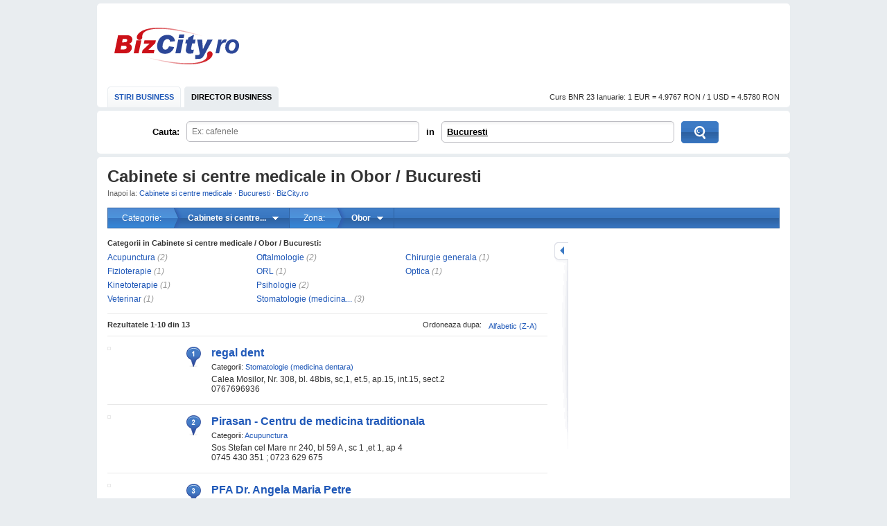

--- FILE ---
content_type: text/html; charset=UTF-8
request_url: http://www.bizcity.ro/adrese/adrese-cabinete-si-centre-medicale-in-obor-bucuresti.html?category_id=3&area_id=155&order=alfabetic2
body_size: 8833
content:
    <!DOCTYPE html PUBLIC "-//W3C//DTD XHTML 1.0 Transitional//EN" "http://www.w3.org/TR/xhtml1/DTD/xhtml1-transitional.dtd">
<html lang="ro" xmlns="http://www.w3.org/1999/xhtml" xml:lang="ro">
<head>
    <title>Cabinete si centre medicale in Obor / Bucuresti - BizCity.ro</title>
        <link rel="canonical" src="http://www.bizcity.ro/adrese/adrese-cabinete-si-centre-medicale-in-obor-bucuresti.html?category_id=3&area_id=155" />
    <meta http-equiv="content-type" content="text/html; charset=utf-8"/>
    <link type="text/css" rel="stylesheet" href="http://www.bizcity.ro/include/styles.css" />
                            <script type="text/javascript" src="http://www.bizcity.ro/include/yui/yui282.js"></script>
                    <script type="text/javascript" src="http://www.bizcity.ro/include/dwi/dwi-core.js"></script>
                    <script type="text/javascript" src="http://www.bizcity.ro/include/dwi/dwi-util.js"></script>
                    <script type="text/javascript" src="http://www.bizcity.ro/include/dwi/dwi-ajax.js"></script>
                    <script type="text/javascript" src="http://www.bizcity.ro/include/api.js?v=1"></script>
                    <script type="text/javascript" src="http://www.bizcity.ro/include/console.js"></script>
            
    <link rel="shortcut icon" href="http://www.bizcity.ro/favicon.ico" />    <script type="text/javascript">
CFG = [];
CFG['base_url'] = 'http://www.bizcity.ro';
CFG['img_base_url'] = 'http://www.bizcity.ro/img';
</script>
</head>
<body>
<div id="main_container">
    <div id="header">
        <div class="clearfix">
            <div class="logo"><a href="http://www.bizcity.ro/">BizCity.ro</a></div>
            <div class="banner_728x90">
                        <!-- BBelements one2many Position -->
<!-- site:bizcity, channel:nochannel, adslot:728x90 -->
<div id='bmone2n-14029.2.1.10'></div>
<!-- End BBelements one2many Position -->
            </div>
        </div>
        <div class="menu clearfix">
            <ul class="nav">
                <li ><a href="http://www.bizcity.ro/stiri/">STIRI BUSINESS</a></li>
                <li class="selected"><a href="http://www.bizcity.ro/adrese/">DIRECTOR BUSINESS</a></li>
            </ul>
            <script>document.write('<div class="currency">Curs BNR 23 Ianuarie:  1 EUR = 4.9767 RON / 1 USD = 4.5780 RON</div>');</script>
        </div>
    </div><!-- header --> 

    <div id="search_location" class="clearfix">
    <form class="yui-skin-sam" action="http://www.bizcity.ro/adrese/adrese.html" method="get" name="adrese_utile" onsubmit="return DWI.api.search_submit();">
            <input type="hidden" name="category_id" value="" />
            <input type="hidden" name="goto_address_id" value="" />
            <input type="hidden" name="group_id" value="" />
            <input type="hidden" name="town_id" value="522" />
            <input type="hidden" name="area_id" value="155" />
            <input type="hidden" name="go" value="1" />
            <input type="hidden" name="from" value="search_list" />

        <span class="cauta">Cauta:</span>	
        <div class="search_field">
            <input class="text" tabindex="1" type="text" name="search_what" id="search_what" autocomplete="off"
                    value="" onfocus="this.select();" />
            <div id="search_sugest_what"></div>
        </div>
        <span class="in">in</span>
        <div class="search_field yui-skin-sam">
            <div id="select_where" class="text">
                <a id="select_where_town" href="#" class="bold" onclick="DWI.api.pick_town_init();return false;">Bucuresti</a>
                            </div>
        </div>
        <input type="submit" class="btn" value="Cauta" />
    </form>
        <script>
                DWI.api.example = 'Ex: cafenele';
                new DWI.api.placeholder(document.forms['adrese_utile'].search_what);
                ac1 = DWI.api.autocomplete_init('http://www.bizcity.ro/ajax/query.php?action=what&','search_what','search_sugest_what');                
                
                ac1.click_result = function (a,b) 
                {
                    var ac = b[0];
                    var data = b[2]; // sugest, category , tag, company_id
                    var form = document.forms['adrese_utile'];
                    form.category_id.value = data[1];
                    form.goto_address_id.value = data[2];
                    form.group_id.value = data[3];
                    form.submit();
                };
                ac1.clear_hidden_fields = function ()
                {
                    var form = document.forms['adrese_utile'];
                    form.category_id.value = '';
                    form.goto_address_id.value = '';
                    form.group_id.value = '';
                };
                
        </script>

    </div><!-- search_location -->


    <div id="container" class="clearfix">
                        
                <script>
                    function close_msg(ob)
                    {
                        var m = ob.parentNode.parentNode;
                        var p = m.parentNode;
                        p.removeChild(m);
                    }
                </script>
                
                            <h1>Cabinete si centre medicale in Obor / Bucuresti</h1>
        <div id="breadcrumbs">
        Inapoi la:
                    <a href="http://www.bizcity.ro/adrese/adrese-cabinete-si-centre-medicale-in-bucuresti.html?category_id=3&town_id=522">Cabinete si centre medicale</a>
                        <span class="separator">&middot;</span>
                                <a href="http://www.bizcity.ro/adrese/adrese-in-bucuresti.html?town_id=522">Bucuresti</a>
                        <span class="separator">&middot;</span>
                                <a href="http://www.bizcity.ro">BizCity.ro</a>
                        </div>
        
        <div class="filtersmenu">        
                <div class="filtersmenu_item first" sonmousedown="DWI.api.toggle_filtersmmenu('filters_category_drop');">
            Categorie:
        </div>
        
        <div id="filters_category_drop" class="filtersmenu_item" onmousedown="DWI.api.toggle_filtersmmenu(this);">
            <b title="Cabinete si centre medicale">Cabinete si centre...</b>
            <div class="filtersmenu_drop">
                <ul>
                                    <li ><a href="http://www.bizcity.ro/adrese/adrese-animale-de-companie-in-obor-bucuresti.html?category_id=302&area_id=155&order=alfabetic2">Animale de companie <i>(84)</i></a></li>
                                    <li ><a href="http://www.bizcity.ro/adrese/adrese-auto-in-obor-bucuresti.html?category_id=282&area_id=155&order=alfabetic2">Auto <i>(257)</i></a></li>
                                    <li class="active"><a href="http://www.bizcity.ro/adrese/adrese-cabinete-si-centre-medicale-in-obor-bucuresti.html?category_id=3&area_id=155&order=alfabetic2">Cabinete si centre medicale <i>(783)</i></a></li>
                                    <li ><a href="http://www.bizcity.ro/adrese/adrese-calatorii-in-obor-bucuresti.html?category_id=279&area_id=155&order=alfabetic2">Calatorii <i>(452)</i></a></li>
                                    <li ><a href="http://www.bizcity.ro/adrese/adrese-familie-in-obor-bucuresti.html?category_id=314&area_id=155&order=alfabetic2">Familie <i>(1422)</i></a></li>
                                    <li ><a href="http://www.bizcity.ro/adrese/adrese-farmacii-in-obor-bucuresti.html?category_id=253&area_id=155&order=alfabetic2">Farmacii <i>(361)</i></a></li>
                                    <li ><a href="http://www.bizcity.ro/adrese/adrese-formare-profesionala-in-obor-bucuresti.html?category_id=163&area_id=155&order=alfabetic2">Formare profesionala <i>(309)</i></a></li>
                                    <li ><a href="http://www.bizcity.ro/adrese/adrese-frumusete-in-obor-bucuresti.html?category_id=4&area_id=155&order=alfabetic2">Frumusete <i>(759)</i></a></li>
                                    <li ><a href="http://www.bizcity.ro/adrese/adrese-intretinere-si-sport-in-obor-bucuresti.html?category_id=5&area_id=155&order=alfabetic2">Intretinere si sport <i>(371)</i></a></li>
                                    <li ><a href="http://www.bizcity.ro/adrese/adrese-juridice-in-obor-bucuresti.html?category_id=290&area_id=155&order=alfabetic2">Juridice <i>(2076)</i></a></li>
                                    <li ><a href="http://www.bizcity.ro/adrese/adrese-restaurante-in-obor-bucuresti.html?category_id=2&area_id=155&order=alfabetic2">Restaurante <i>(2002)</i></a></li>
                                    <li ><a href="http://www.bizcity.ro/adrese/adrese-servicii-bancare-in-obor-bucuresti.html?category_id=297&area_id=155&order=alfabetic2">Bancare <i>(1788)</i></a></li>
                                    <li ><a href="http://www.bizcity.ro/adrese/adrese-servicii-diverse-in-obor-bucuresti.html?category_id=308&area_id=155&order=alfabetic2">Diverse <i>(308)</i></a></li>
                                    <li ><a href="http://www.bizcity.ro/adrese/adrese-shopping-in-obor-bucuresti.html?category_id=7&area_id=155&order=alfabetic2">Shopping <i>(1835)</i></a></li>
                                    <li ><a href="http://www.bizcity.ro/adrese/adrese-taxiuri-in-obor-bucuresti.html?category_id=288&area_id=155&order=alfabetic2">Taxiuri <i>(41)</i></a></li>
                                    <li ><a href="http://www.bizcity.ro/adrese/adrese-timp-liber-in-obor-bucuresti.html?category_id=95&area_id=155&order=alfabetic2">Timp liber <i>(1304)</i></a></li>
                                </ul>
            </div>
        </div>
        
                
        
                <div class="filtersmenu_item first" sonmousedown="DWI.api.toggle_filtersmmenu('filters_areas_drop');">
            Zona:
        </div>
        
        <div id="filters_areas_drop" class="filtersmenu_item" onmousedown="DWI.api.toggle_filtersmmenu(this);">
            <b title="Obor">Obor</b>
            <div class="filtersmenu_drop">
                <ul>
                                    <li ><a href="http://www.bizcity.ro/adrese/adrese-cabinete-si-centre-medicale-in-bucuresti.html?category_id=3&town_id=522&order=alfabetic2">Toate zonele</a></li>
                                    <li ><a href="http://www.bizcity.ro/adrese/adrese-cabinete-si-centre-medicale-in-13-septembrie-bucuresti.html?category_id=3&area_id=163&order=alfabetic2">13 Septembrie <i>(11)</i></a></li>
                                    <li ><a href="http://www.bizcity.ro/adrese/adrese-cabinete-si-centre-medicale-in-aparatorii-patriei-bucuresti.html?category_id=3&area_id=171&order=alfabetic2">Aparatorii Patriei <i>(2)</i></a></li>
                                    <li ><a href="http://www.bizcity.ro/adrese/adrese-cabinete-si-centre-medicale-in-aviatiei-bucuresti.html?category_id=3&area_id=181&order=alfabetic2">Aviatiei <i>(5)</i></a></li>
                                    <li ><a href="http://www.bizcity.ro/adrese/adrese-cabinete-si-centre-medicale-in-baicului-bucuresti.html?category_id=3&area_id=179&order=alfabetic2">Baicului <i>(14)</i></a></li>
                                    <li ><a href="http://www.bizcity.ro/adrese/adrese-cabinete-si-centre-medicale-in-baneasa-bucuresti.html?category_id=3&area_id=139&order=alfabetic2">Baneasa <i>(7)</i></a></li>
                                    <li ><a href="http://www.bizcity.ro/adrese/adrese-cabinete-si-centre-medicale-in-berceni-bucuresti.html?category_id=3&area_id=169&order=alfabetic2">Berceni <i>(38)</i></a></li>
                                    <li ><a href="http://www.bizcity.ro/adrese/adrese-cabinete-si-centre-medicale-in-bucurestii-noi-bucuresti.html?category_id=3&area_id=137&order=alfabetic2">Bucurestii Noi <i>(4)</i></a></li>
                                    <li ><a href="http://www.bizcity.ro/adrese/adrese-cabinete-si-centre-medicale-in-centru-bucuresti.html?category_id=3&area_id=305&order=alfabetic2">Centru <i>(120)</i></a></li>
                                    <li ><a href="http://www.bizcity.ro/adrese/adrese-cabinete-si-centre-medicale-in-centrul-vechi-bucuresti.html?category_id=3&area_id=311&order=alfabetic2">Centrul vechi <i>(93)</i></a></li>
                                    <li ><a href="http://www.bizcity.ro/adrese/adrese-cabinete-si-centre-medicale-in-chitila-bucuresti.html?category_id=3&area_id=135&order=alfabetic2">Chitila <i>(1)</i></a></li>
                                    <li ><a href="http://www.bizcity.ro/adrese/adrese-cabinete-si-centre-medicale-in-colentina-bucuresti.html?category_id=3&area_id=151&order=alfabetic2">Colentina <i>(7)</i></a></li>
                                    <li ><a href="http://www.bizcity.ro/adrese/adrese-cabinete-si-centre-medicale-in-cotroceni-bucuresti.html?category_id=3&area_id=159&order=alfabetic2">Cotroceni <i>(10)</i></a></li>
                                    <li ><a href="http://www.bizcity.ro/adrese/adrese-cabinete-si-centre-medicale-in-crangasi-bucuresti.html?category_id=3&area_id=146&order=alfabetic2">Crangasi <i>(13)</i></a></li>
                                    <li ><a href="http://www.bizcity.ro/adrese/adrese-cabinete-si-centre-medicale-in-damaroaia-bucuresti.html?category_id=3&area_id=136&order=alfabetic2">Damaroaia <i>(1)</i></a></li>
                                    <li ><a href="http://www.bizcity.ro/adrese/adrese-cabinete-si-centre-medicale-in-domenii-bucuresti.html?category_id=3&area_id=143&order=alfabetic2">Domenii <i>(9)</i></a></li>
                                    <li ><a href="http://www.bizcity.ro/adrese/adrese-cabinete-si-centre-medicale-in-dorobanti-bucuresti.html?category_id=3&area_id=147&order=alfabetic2">Dorobanti <i>(29)</i></a></li>
                                    <li ><a href="http://www.bizcity.ro/adrese/adrese-cabinete-si-centre-medicale-in-dristor-bucuresti.html?category_id=3&area_id=175&order=alfabetic2">Dristor <i>(3)</i></a></li>
                                    <li ><a href="http://www.bizcity.ro/adrese/adrese-cabinete-si-centre-medicale-in-drumul-taberei-bucuresti.html?category_id=3&area_id=161&order=alfabetic2">Drumul Taberei <i>(32)</i></a></li>
                                    <li ><a href="http://www.bizcity.ro/adrese/adrese-cabinete-si-centre-medicale-in-electronicii-bucuresti.html?category_id=3&area_id=156&order=alfabetic2">Electronicii <i>(2)</i></a></li>
                                    <li ><a href="http://www.bizcity.ro/adrese/adrese-cabinete-si-centre-medicale-in-ferentari-bucuresti.html?category_id=3&area_id=168&order=alfabetic2">Ferentari <i>(4)</i></a></li>
                                    <li ><a href="http://www.bizcity.ro/adrese/adrese-cabinete-si-centre-medicale-in-floreasca-bucuresti.html?category_id=3&area_id=149&order=alfabetic2">Floreasca <i>(27)</i></a></li>
                                    <li ><a href="http://www.bizcity.ro/adrese/adrese-cabinete-si-centre-medicale-in-foisor-bucuresti.html?category_id=3&area_id=314&order=alfabetic2">Foisor <i>(15)</i></a></li>
                                    <li ><a href="http://www.bizcity.ro/adrese/adrese-cabinete-si-centre-medicale-in-fundeni-bucuresti.html?category_id=3&area_id=153&order=alfabetic2">Fundeni <i>(5)</i></a></li>
                                    <li ><a href="http://www.bizcity.ro/adrese/adrese-cabinete-si-centre-medicale-in-ghencea-bucuresti.html?category_id=3&area_id=166&order=alfabetic2">Ghencea <i>(7)</i></a></li>
                                    <li ><a href="http://www.bizcity.ro/adrese/adrese-cabinete-si-centre-medicale-in-giulesti-bucuresti.html?category_id=3&area_id=141&order=alfabetic2">Giulesti <i>(2)</i></a></li>
                                    <li ><a href="http://www.bizcity.ro/adrese/adrese-cabinete-si-centre-medicale-in-grivita-bucuresti.html?category_id=3&area_id=145&order=alfabetic2">Grivita <i>(7)</i></a></li>
                                    <li ><a href="http://www.bizcity.ro/adrese/adrese-cabinete-si-centre-medicale-in-hala-traian-bucuresti.html?category_id=3&area_id=160&order=alfabetic2">Hala Traian <i>(6)</i></a></li>
                                    <li ><a href="http://www.bizcity.ro/adrese/adrese-cabinete-si-centre-medicale-in-herastrau-bucuresti.html?category_id=3&area_id=180&order=alfabetic2">Herastrau <i>(5)</i></a></li>
                                    <li ><a href="http://www.bizcity.ro/adrese/adrese-cabinete-si-centre-medicale-in-kiseleff-bucuresti.html?category_id=3&area_id=144&order=alfabetic2">Kiseleff <i>(19)</i></a></li>
                                    <li ><a href="http://www.bizcity.ro/adrese/adrese-cabinete-si-centre-medicale-in-militari-bucuresti.html?category_id=3&area_id=158&order=alfabetic2">Militari <i>(38)</i></a></li>
                                    <li class="active"><a href="http://www.bizcity.ro/adrese/adrese-cabinete-si-centre-medicale-in-obor-bucuresti.html?category_id=3&area_id=155&order=alfabetic2">Obor <i>(13)</i></a></li>
                                    <li ><a href="http://www.bizcity.ro/adrese/adrese-cabinete-si-centre-medicale-in-odai-bucuresti.html?category_id=3&area_id=165&order=alfabetic2">Odai <i>(2)</i></a></li>
                                    <li ><a href="http://www.bizcity.ro/adrese/adrese-cabinete-si-centre-medicale-in-pajura-bucuresti.html?category_id=3&area_id=138&order=alfabetic2">Pajura <i>(2)</i></a></li>
                                    <li ><a href="http://www.bizcity.ro/adrese/adrese-cabinete-si-centre-medicale-in-pantelimon-bucuresti.html?category_id=3&area_id=178&order=alfabetic2">Pantelimon <i>(12)</i></a></li>
                                    <li ><a href="http://www.bizcity.ro/adrese/adrese-cabinete-si-centre-medicale-in-pipera-bucuresti.html?category_id=3&area_id=134&order=alfabetic2">Pipera <i>(6)</i></a></li>
                                    <li ><a href="http://www.bizcity.ro/adrese/adrese-cabinete-si-centre-medicale-in-plevnei-bucuresti.html?category_id=3&area_id=148&order=alfabetic2">Plevnei <i>(11)</i></a></li>
                                    <li ><a href="http://www.bizcity.ro/adrese/adrese-cabinete-si-centre-medicale-in-plumbuita-bucuresti.html?category_id=3&area_id=154&order=alfabetic2">Plumbuita <i>(7)</i></a></li>
                                    <li ><a href="http://www.bizcity.ro/adrese/adrese-cabinete-si-centre-medicale-in-rahova-bucuresti.html?category_id=3&area_id=164&order=alfabetic2">Rahova <i>(17)</i></a></li>
                                    <li ><a href="http://www.bizcity.ro/adrese/adrese-cabinete-si-centre-medicale-in-romana-bucuresti.html?category_id=3&area_id=308&order=alfabetic2">Romana <i>(15)</i></a></li>
                                    <li ><a href="http://www.bizcity.ro/adrese/adrese-cabinete-si-centre-medicale-in-sector-1-bucuresti.html?category_id=3&area_id=298&order=alfabetic2">Sector 1 <i>(172)</i></a></li>
                                    <li ><a href="http://www.bizcity.ro/adrese/adrese-cabinete-si-centre-medicale-in-sector-2-bucuresti.html?category_id=3&area_id=299&order=alfabetic2">Sector 2 <i>(158)</i></a></li>
                                    <li ><a href="http://www.bizcity.ro/adrese/adrese-cabinete-si-centre-medicale-in-sector-3-bucuresti.html?category_id=3&area_id=300&order=alfabetic2">Sector 3 <i>(195)</i></a></li>
                                    <li ><a href="http://www.bizcity.ro/adrese/adrese-cabinete-si-centre-medicale-in-sector-4-bucuresti.html?category_id=3&area_id=301&order=alfabetic2">Sector 4 <i>(66)</i></a></li>
                                    <li ><a href="http://www.bizcity.ro/adrese/adrese-cabinete-si-centre-medicale-in-sector-5-bucuresti.html?category_id=3&area_id=302&order=alfabetic2">Sector 5 <i>(54)</i></a></li>
                                    <li ><a href="http://www.bizcity.ro/adrese/adrese-cabinete-si-centre-medicale-in-sector-6-bucuresti.html?category_id=3&area_id=303&order=alfabetic2">Sector 6 <i>(77)</i></a></li>
                                    <li ><a href="http://www.bizcity.ro/adrese/adrese-cabinete-si-centre-medicale-in-tei-bucuresti.html?category_id=3&area_id=150&order=alfabetic2">Tei <i>(21)</i></a></li>
                                    <li ><a href="http://www.bizcity.ro/adrese/adrese-cabinete-si-centre-medicale-in-tineretului-bucuresti.html?category_id=3&area_id=173&order=alfabetic2">Tineretului <i>(6)</i></a></li>
                                    <li ><a href="http://www.bizcity.ro/adrese/adrese-cabinete-si-centre-medicale-in-titan-bucuresti.html?category_id=3&area_id=176&order=alfabetic2">Titan <i>(37)</i></a></li>
                                    <li ><a href="http://www.bizcity.ro/adrese/adrese-cabinete-si-centre-medicale-in-unirii-bucuresti.html?category_id=3&area_id=310&order=alfabetic2">Unirii <i>(13)</i></a></li>
                                    <li ><a href="http://www.bizcity.ro/adrese/adrese-cabinete-si-centre-medicale-in-universitate-bucuresti.html?category_id=3&area_id=309&order=alfabetic2">Universitate <i>(90)</i></a></li>
                                    <li ><a href="http://www.bizcity.ro/adrese/adrese-cabinete-si-centre-medicale-in-vacaresti-bucuresti.html?category_id=3&area_id=172&order=alfabetic2">Vacaresti <i>(3)</i></a></li>
                                    <li ><a href="http://www.bizcity.ro/adrese/adrese-cabinete-si-centre-medicale-in-victoriei-bucuresti.html?category_id=3&area_id=307&order=alfabetic2">Victoriei <i>(10)</i></a></li>
                                    <li ><a href="http://www.bizcity.ro/adrese/adrese-cabinete-si-centre-medicale-in-vitan-bucuresti.html?category_id=3&area_id=174&order=alfabetic2">Vitan <i>(27)</i></a></li>
                                </ul>
            </div>
        </div>
        
    </div><!-- filtersmenu -->
            

    <div id="results" class="left">        
                    <div class="category_siblings clearfix">
            <h2>Categorii in Cabinete si centre medicale / Obor / Bucuresti:</h2>
                                                                                                                <ul>
                                                            
                <li><a href="http://www.bizcity.ro/adrese/adrese-cabinete-acupunctura-in-obor-bucuresti.html?category_id=193&area_id=155&order=alfabetic2" title="Acupunctura">Acupunctura</a> <i>(2)</i></li>
                                                                                            
                <li><a href="http://www.bizcity.ro/adrese/adrese-cabinete-fizioterapie-in-obor-bucuresti.html?category_id=237&area_id=155&order=alfabetic2" title="Fizioterapie">Fizioterapie</a> <i>(1)</i></li>
                                                                                            
                <li><a href="http://www.bizcity.ro/adrese/adrese-cabinete-kinetoterapie-in-obor-bucuresti.html?category_id=197&area_id=155&order=alfabetic2" title="Kinetoterapie">Kinetoterapie</a> <i>(1)</i></li>
                                                                                            
                <li><a href="http://www.bizcity.ro/adrese/adrese-cabinete-medicina-veterinara-in-obor-bucuresti.html?category_id=266&area_id=155&order=alfabetic2" title="Veterinar">Veterinar</a> <i>(1)</i></li>
                                                                                                                                        </ul><ul >
                                
                <li><a href="http://www.bizcity.ro/adrese/adrese-cabinete-oftalmologie-in-obor-bucuresti.html?category_id=227&area_id=155&order=alfabetic2" title="Oftalmologie">Oftalmologie</a> <i>(2)</i></li>
                                                                                            
                <li><a href="http://www.bizcity.ro/adrese/adrese-cabinete-orl-in-obor-bucuresti.html?category_id=211&area_id=155&order=alfabetic2" title="ORL">ORL</a> <i>(1)</i></li>
                                                                                            
                <li><a href="http://www.bizcity.ro/adrese/adrese-cabinete-psihologie-in-obor-bucuresti.html?category_id=213&area_id=155&order=alfabetic2" title="Psihologie">Psihologie</a> <i>(2)</i></li>
                                                                                            
                <li><a href="http://www.bizcity.ro/adrese/adrese-cabinete-stomatologice-medicina-dentara-in-obor-bucuresti.html?category_id=242&area_id=155&order=alfabetic2" title="Stomatologie (medicina dentara)">Stomatologie (medicina...</a> <i>(3)</i></li>
                                                                                                                                        </ul><ul class="last">
                                
                <li><a href="http://www.bizcity.ro/adrese/adrese-chirurgie-generala-in-obor-bucuresti.html?category_id=218&area_id=155&order=alfabetic2" title="Chirurgie generala">Chirurgie generala</a> <i>(1)</i></li>
                                                                                            
                <li><a href="http://www.bizcity.ro/adrese/adrese-optica-in-obor-bucuresti.html?category_id=296&area_id=155&order=alfabetic2" title="Optica">Optica</a> <i>(1)</i></li>
                                                        </ul>
        </div>
                    
        <div id="info">
                        <div class="right" style="width:180px;">
                <div class="drop_box right">
                    <a class="drop_top" href="#">Alfabetic (Z-A)</a>
                    <ul class="drop_list">
                                                                        <li><a rel="nofollow" href="http://www.bizcity.ro/adrese/adrese-cabinete-si-centre-medicale-in-obor-bucuresti.html?category_id=3&area_id=155">Popularitate</a></li>
                                                                                                <li><a rel="nofollow" href="http://www.bizcity.ro/adrese/adrese-cabinete-si-centre-medicale-in-obor-bucuresti.html?category_id=3&area_id=155&order=alfabetic">Alfabetic (A-Z)</a></li>
                                                                                                <li class="active">Alfabetic (Z-A)</li>
                                                                </ul>
                </div><!-- drop_box -->
                Ordoneaza dupa:
            </div><!-- right -->
                        <b>Rezultatele <b>1-10</b> din <b>13</b></b>
        </div><!-- info -->

                    <div class="result clearfix" id="pos_1" title="regal dent"
                pn="" pos="1" result_id="33049" url="http://www.bizcity.ro/adrese/detalii-regal-dent-bucuresti/?id=33049"
                has_map="1" map_lat="44.447785" map_lon="26.123683">
                <div class="image">
                    <a onmousedown="DWI.api.event_click('list','image','','1','33049','regal dent');"
                        href="http://www.bizcity.ro/adrese/detalii-regal-dent-bucuresti/?id=33049" title="regal dent"><img src="http://server.bizcity.ro/img/auto_resized/db/place_address/70/4b/08/7445715fb8e704b08l-100x75-b-38b2e237.jpg" /></a>
                </div>
                <div class="has_map"></div>
                <div class="data_info">
                                        <h2><a onmousedown="DWI.api.event_click('list','title','','1','33049','regal dent');"
                           href="http://www.bizcity.ro/adrese/detalii-regal-dent-bucuresti/?id=33049" title="regal dent">regal dent</a>
                        
                    </h2>
                                            <div class="category">
                        Categorii:
                                                    <a href="http://www.bizcity.ro/adrese/adrese-cabinete-stomatologice-medicina-dentara-in-obor-bucuresti.html?category_id=242&area_id=155&order=alfabetic2" title="Cabinete stomatologice (medicina dentara)">Stomatologie (medicina dentara)</a>                                                                        </div>
                                        <div>Calea Mosilor, Nr. 308, bl. 48bis, sc,1, et.5, ap.15, int.15, sect.2<br/>0767696936</div>
                                                        </div>
                
                                <div class="map_tooltip hide">
                    <div class="pos">
                        <div class="top"></div>
                        <div class="content clearfix">
                            <h3><a href="http://www.bizcity.ro/adrese/detalii-regal-dent-bucuresti/?id=33049" title="regal dent">regal dent</a></h3>
                            <p>Calea Mosilor, Nr. 308, bl. 48bis, sc,1, et.5, ap.15, int.15, sect.2</p>
                                                    </div>
                        <div class="bottom"></div>
                    </div>
                </div><!-- map_tooltip -->                                                                                                                                                                                                                    
            </div><!-- result -->    
            <script>DWI.api.capture(1);</script>
                    <div class="result clearfix" id="pos_2" title="Pirasan - Centru de medicina traditionala"
                pn="" pos="2" result_id="7999" url="http://www.bizcity.ro/adrese/detalii-pirasan-centru-de-medicina-traditionala-bucuresti/?id=7999"
                has_map="1" map_lat="44.450002" map_lon="26.123385">
                <div class="image">
                    <a onmousedown="DWI.api.event_click('list','image','','2','7999','Pirasan - Centru de medicina traditionala');"
                        href="http://www.bizcity.ro/adrese/detalii-pirasan-centru-de-medicina-traditionala-bucuresti/?id=7999" title="Pirasan - Centru de medicina traditionala"><img src="http://server.bizcity.ro/img/auto_resized/db/place_address/noimg_bizcity_place_address-100x75-b-582a867d.jpg" /></a>
                </div>
                <div class="has_map"></div>
                <div class="data_info">
                                        <h2><a onmousedown="DWI.api.event_click('list','title','','2','7999','Pirasan - Centru de medicina traditionala');"
                           href="http://www.bizcity.ro/adrese/detalii-pirasan-centru-de-medicina-traditionala-bucuresti/?id=7999" title="Pirasan - Centru de medicina traditionala">Pirasan - Centru de medicina traditionala</a>
                        
                    </h2>
                                            <div class="category">
                        Categorii:
                                                    <a href="http://www.bizcity.ro/adrese/adrese-cabinete-acupunctura-in-obor-bucuresti.html?category_id=193&area_id=155&order=alfabetic2" title="Cabinete acupunctura">Acupunctura</a>                                                                        </div>
                                        <div>Sos Stefan cel Mare nr 240, bl 59 A , sc 1 ,et 1, ap 4<br/>0745 430 351 ;  0723 629 675</div>
                                                        </div>
                
                                <div class="map_tooltip hide">
                    <div class="pos">
                        <div class="top"></div>
                        <div class="content clearfix">
                            <h3><a href="http://www.bizcity.ro/adrese/detalii-pirasan-centru-de-medicina-traditionala-bucuresti/?id=7999" title="Pirasan - Centru de medicina traditionala">Pirasan - Centru de medicina traditionala</a></h3>
                            <p>Sos Stefan cel Mare nr 240, bl 59 A , sc 1 ,et 1, ap 4</p>
                                                    </div>
                        <div class="bottom"></div>
                    </div>
                </div><!-- map_tooltip -->                                                                                                                                                                                                                    
            </div><!-- result -->    
            <script>DWI.api.capture(2);</script>
                    <div class="result clearfix" id="pos_3" title="PFA Dr. Angela Maria Petre"
                pn="" pos="3" result_id="32100" url="http://www.bizcity.ro/adrese/detalii-pfa-dr-angela-maria-petre-bucuresti/?id=32100"
                has_map="1" map_lat="44.443084" map_lon="26.12785">
                <div class="image">
                    <a onmousedown="DWI.api.event_click('list','image','','3','32100','PFA Dr. Angela Maria Petre');"
                        href="http://www.bizcity.ro/adrese/detalii-pfa-dr-angela-maria-petre-bucuresti/?id=32100" title="PFA Dr. Angela Maria Petre"><img src="http://server.bizcity.ro/img/auto_resized/db/place_address/6c/7f/44/319570f6d076c7f44l-100x75-b-5a0d85fa.jpg" /></a>
                </div>
                <div class="has_map"></div>
                <div class="data_info">
                                        <h2><a onmousedown="DWI.api.event_click('list','title','','3','32100','PFA Dr. Angela Maria Petre');"
                           href="http://www.bizcity.ro/adrese/detalii-pfa-dr-angela-maria-petre-bucuresti/?id=32100" title="PFA Dr. Angela Maria Petre">PFA Dr. Angela Maria Petre</a>
                        
                    </h2>
                                            <div class="category">
                        Categorii:
                                                    <a href="http://www.bizcity.ro/adrese/adrese-chirurgie-generala-in-obor-bucuresti.html?category_id=218&area_id=155&order=alfabetic2" title="Chirurgie generala">Chirurgie generala</a>                                                                        </div>
                                        <div>Spitalul de Ortopedie MedLife, Bucharest, Romania, Bdul. Ferdinand 98-100<br/>0723 240 613</div>
                                                        </div>
                
                                <div class="map_tooltip hide">
                    <div class="pos">
                        <div class="top"></div>
                        <div class="content clearfix">
                            <h3><a href="http://www.bizcity.ro/adrese/detalii-pfa-dr-angela-maria-petre-bucuresti/?id=32100" title="PFA Dr. Angela Maria Petre">PFA Dr. Angela Maria Petre</a></h3>
                            <p>Spitalul de Ortopedie MedLife, Bucharest, Romania, Bdul. Ferdinand 98-100</p>
                                                    </div>
                        <div class="bottom"></div>
                    </div>
                </div><!-- map_tooltip -->                                                                                                                                                                                                                    
            </div><!-- result -->    
            <script>DWI.api.capture(3);</script>
                    <div class="result clearfix" id="pos_4" title="Klaroptik"
                pn="" pos="4" result_id="21215" url="http://www.bizcity.ro/adrese/detalii-klaroptik-bucuresti/?id=21215"
                has_map="1" map_lat="44.446847" map_lon="26.126801">
                <div class="image">
                    <a onmousedown="DWI.api.event_click('list','image','','4','21215','Klaroptik');"
                        href="http://www.bizcity.ro/adrese/detalii-klaroptik-bucuresti/?id=21215" title="Klaroptik"><img src="http://server.bizcity.ro/img/auto_resized/db/place_address/43/e9/16/1994e534d7143e916l-100x75-b-65fcca9f.jpg" /></a>
                </div>
                <div class="has_map"></div>
                <div class="data_info">
                                        <h2><a onmousedown="DWI.api.event_click('list','title','','4','21215','Klaroptik');"
                           href="http://www.bizcity.ro/adrese/detalii-klaroptik-bucuresti/?id=21215" title="Klaroptik">Klaroptik</a>
                        
                    </h2>
                                            <div class="category">
                        Categorii:
                                                    <a href="http://www.bizcity.ro/adrese/adrese-optica-in-obor-bucuresti.html?category_id=296&area_id=155&order=alfabetic2" title="Optica">Optica</a>                                                                        </div>
                                        <div>Sos Mihai Bravu nr 7( langa parcul Obor) Sectorul 2 Bucuresti, Bucuresti-Ilfov<br/>021.211.79.50 ( Fix )</div>
                                                        </div>
                
                                <div class="map_tooltip hide">
                    <div class="pos">
                        <div class="top"></div>
                        <div class="content clearfix">
                            <h3><a href="http://www.bizcity.ro/adrese/detalii-klaroptik-bucuresti/?id=21215" title="Klaroptik">Klaroptik</a></h3>
                            <p>Sos Mihai Bravu nr 7( langa parcul Obor) Sectorul 2 Bucuresti, Bucuresti-Ilfov</p>
                                                    </div>
                        <div class="bottom"></div>
                    </div>
                </div><!-- map_tooltip -->                                                                                                                                                                                                                    
            </div><!-- result -->    
            <script>DWI.api.capture(4);</script>
                    <div class="result clearfix" id="pos_5" title="JOLIE CENTRE MEDICAL"
                pn="" pos="5" result_id="40615" url="http://www.bizcity.ro/adrese/detalii-jolie-centre-medical-bucuresti/?id=40615"
                has_map="1" map_lat="44.451261" map_lon="26.122812">
                <div class="image">
                    <a onmousedown="DWI.api.event_click('list','image','','5','40615','JOLIE CENTRE MEDICAL');"
                        href="http://www.bizcity.ro/adrese/detalii-jolie-centre-medical-bucuresti/?id=40615" title="JOLIE CENTRE MEDICAL"><img src="http://server.bizcity.ro/img/auto_resized/db/place_address/0f/41/c4/986573a319b0f41c4l-100x75-b-1bf93b5c.jpg" /></a>
                </div>
                <div class="has_map"></div>
                <div class="data_info">
                                        <h2><a onmousedown="DWI.api.event_click('list','title','','5','40615','JOLIE CENTRE MEDICAL');"
                           href="http://www.bizcity.ro/adrese/detalii-jolie-centre-medical-bucuresti/?id=40615" title="JOLIE CENTRE MEDICAL">JOLIE CENTRE MEDICAL</a>
                        
                    </h2>
                                            <div class="category">
                        Categorii:
                                                    <a href="http://www.bizcity.ro/adrese/adrese-cabinete-kinetoterapie-in-obor-bucuresti.html?category_id=197&area_id=155&order=alfabetic2" title="Cabinete kinetoterapie">Kinetoterapie</a>,                                                     <a href="http://www.bizcity.ro/adrese/adrese-cabinete-fizioterapie-in-obor-bucuresti.html?category_id=237&area_id=155&order=alfabetic2" title="Cabinete fizioterapie">Fizioterapie</a>                                                                        </div>
                                        <div>SOS. STEFAN CEL MARE NR.35, BLOC 31, SECTOR 2<br/>0773334433</div>
                                                        </div>
                
                                <div class="map_tooltip hide">
                    <div class="pos">
                        <div class="top"></div>
                        <div class="content clearfix">
                            <h3><a href="http://www.bizcity.ro/adrese/detalii-jolie-centre-medical-bucuresti/?id=40615" title="JOLIE CENTRE MEDICAL">JOLIE CENTRE MEDICAL</a></h3>
                            <p>SOS. STEFAN CEL MARE NR.35, BLOC 31, SECTOR 2</p>
                                                    </div>
                        <div class="bottom"></div>
                    </div>
                </div><!-- map_tooltip -->                                                                                                                                                                                                                    
            </div><!-- result -->    
            <script>DWI.api.capture(5);</script>
                    <div class="result clearfix" id="pos_6" title="Consiliere, Psihoterapie, Dezvoltare personală - Diana Ristoiu"
                pn="" pos="6" result_id="47431" url="http://www.bizcity.ro/adrese/detalii-consiliere-psihoterapie-dezvoltare-personal-diana-ristoiu-bucuresti/?id=47431"
                has_map="1" map_lat="44.4493717" map_lon="26.1201209">
                <div class="image">
                    <a onmousedown="DWI.api.event_click('list','image','','6','47431','Consiliere, Psihoterapie, Dezvoltare personală - Diana Ristoiu');"
                        href="http://www.bizcity.ro/adrese/detalii-consiliere-psihoterapie-dezvoltare-personal-diana-ristoiu-bucuresti/?id=47431" title="Consiliere, Psihoterapie, Dezvoltare personală - Diana Ristoiu"><img src="http://server.bizcity.ro/img/auto_resized/db/place_address/noimg_bizcity_place_address-100x75-b-582a867d.jpg" /></a>
                </div>
                <div class="has_map"></div>
                <div class="data_info">
                                        <h2><a onmousedown="DWI.api.event_click('list','title','','6','47431','Consiliere, Psihoterapie, Dezvoltare personală - Diana Ristoiu');"
                           href="http://www.bizcity.ro/adrese/detalii-consiliere-psihoterapie-dezvoltare-personal-diana-ristoiu-bucuresti/?id=47431" title="Consiliere, Psihoterapie, Dezvoltare personală - Diana Ristoiu">Consiliere, Psihoterapie, Dezvoltare personală - Diana Ristoiu</a>
                        
                    </h2>
                                            <div class="category">
                        Categorii:
                                                    <a href="http://www.bizcity.ro/adrese/adrese-cabinete-psihologie-in-obor-bucuresti.html?category_id=213&area_id=155&order=alfabetic2" title="Cabinete psihologie">Psihologie</a>                                                                        </div>
                                        <div>Str Precupeții Vechi 71, zona Obor-Lizeanu (sector 2)<br/>0733688680</div>
                                                            <div class="best_review">
                        <div class="avatar"><img src="http://www.gravatar.com/avatar/c3fa27a2c8c31bc4f4bf7d33f4658629?d=mm&s=24" height="24" width="24" /></div>
                        <div class="review">
                            <div class="author">Diana</div>
                            <div>Actualizare date cabinet:
NR TEL - 0732866613
WEBISTE - https://psihocons.net/. -</div>
                        </div>
                    </div>
                                    </div>
                
                                <div class="map_tooltip hide">
                    <div class="pos">
                        <div class="top"></div>
                        <div class="content clearfix">
                            <h3><a href="http://www.bizcity.ro/adrese/detalii-consiliere-psihoterapie-dezvoltare-personal-diana-ristoiu-bucuresti/?id=47431" title="Consiliere, Psihoterapie, Dezvoltare personală - Diana Ristoiu">Consiliere, Psihoterapie, Dezvoltare personală - Diana Ristoiu</a></h3>
                            <p>Str Precupeții Vechi 71, zona Obor-Lizeanu (sector 2)</p>
                                                    </div>
                        <div class="bottom"></div>
                    </div>
                </div><!-- map_tooltip -->                                                                                                                                                                                                                    
            </div><!-- result -->    
            <script>DWI.api.capture(6);</script>
                    <div class="result clearfix" id="pos_7" title="Consiliere, Psihoterapie, Dezvoltare personală - Diana Ristoiu"
                pn="" pos="7" result_id="47433" url="http://www.bizcity.ro/adrese/detalii-consiliere-psihoterapie-dezvoltare-personal-diana-ristoiu-bucuresti/?id=47433"
                has_map="1" map_lat="44.4493717" map_lon="26.1201209">
                <div class="image">
                    <a onmousedown="DWI.api.event_click('list','image','','7','47433','Consiliere, Psihoterapie, Dezvoltare personală - Diana Ristoiu');"
                        href="http://www.bizcity.ro/adrese/detalii-consiliere-psihoterapie-dezvoltare-personal-diana-ristoiu-bucuresti/?id=47433" title="Consiliere, Psihoterapie, Dezvoltare personală - Diana Ristoiu"><img src="http://server.bizcity.ro/img/auto_resized/db/place_address/noimg_bizcity_place_address-100x75-b-582a867d.jpg" /></a>
                </div>
                <div class="has_map"></div>
                <div class="data_info">
                                        <h2><a onmousedown="DWI.api.event_click('list','title','','7','47433','Consiliere, Psihoterapie, Dezvoltare personală - Diana Ristoiu');"
                           href="http://www.bizcity.ro/adrese/detalii-consiliere-psihoterapie-dezvoltare-personal-diana-ristoiu-bucuresti/?id=47433" title="Consiliere, Psihoterapie, Dezvoltare personală - Diana Ristoiu">Consiliere, Psihoterapie, Dezvoltare personală - Diana Ristoiu</a>
                        
                    </h2>
                                            <div class="category">
                        Categorii:
                                                    <a href="http://www.bizcity.ro/adrese/adrese-cabinete-psihologie-in-obor-bucuresti.html?category_id=213&area_id=155&order=alfabetic2" title="Cabinete psihologie">Psihologie</a>                                                                        </div>
                                        <div>Str. Precupeții Vechi 71,
sector 2, zona Obor-Lizeanu<br/>0733688680</div>
                                                        </div>
                
                                <div class="map_tooltip hide">
                    <div class="pos">
                        <div class="top"></div>
                        <div class="content clearfix">
                            <h3><a href="http://www.bizcity.ro/adrese/detalii-consiliere-psihoterapie-dezvoltare-personal-diana-ristoiu-bucuresti/?id=47433" title="Consiliere, Psihoterapie, Dezvoltare personală - Diana Ristoiu">Consiliere, Psihoterapie, Dezvoltare personală - Diana Ristoiu</a></h3>
                            <p>Str. Precupeții Vechi 71,
sector 2, zona Obor-Lizeanu</p>
                                                    </div>
                        <div class="bottom"></div>
                    </div>
                </div><!-- map_tooltip -->                                                                                                                                                                                                                    
            </div><!-- result -->    
            <script>DWI.api.capture(7);</script>
                    <div class="result clearfix" id="pos_8" title="Centrul Stomatologic Serdean"
                pn="" pos="8" result_id="22623" url="http://www.bizcity.ro/adrese/detalii-centrul-stomatologic-serdean-bucuresti/?id=22623"
                has_map="1" map_lat="44.445821" map_lon="26.135415">
                <div class="image">
                    <a onmousedown="DWI.api.event_click('list','image','','8','22623','Centrul Stomatologic Serdean');"
                        href="http://www.bizcity.ro/adrese/detalii-centrul-stomatologic-serdean-bucuresti/?id=22623" title="Centrul Stomatologic Serdean"><img src="http://server.bizcity.ro/img/auto_resized/db/place_address/19/dd/63/4514ddf76a219dd63l-100x75-b-995c53d1.jpg" /></a>
                </div>
                <div class="has_map"></div>
                <div class="data_info">
                                        <h2><a onmousedown="DWI.api.event_click('list','title','','8','22623','Centrul Stomatologic Serdean');"
                           href="http://www.bizcity.ro/adrese/detalii-centrul-stomatologic-serdean-bucuresti/?id=22623" title="Centrul Stomatologic Serdean">Centrul Stomatologic Serdean</a>
                        
                    </h2>
                                            <div class="category">
                        Categorii:
                                                    <a href="http://www.bizcity.ro/adrese/adrese-cabinete-stomatologice-medicina-dentara-in-obor-bucuresti.html?category_id=242&area_id=155&order=alfabetic2" title="Cabinete stomatologice (medicina dentara)">Stomatologie (medicina dentara)</a>                                                                        </div>
                                        <div>Soseaua  Pantelimon 37, Etajele 1 si 2, Sector 2
(intersectie cu strada Ritmului, la 50 m de bd-ul Ferdinand)<br/>0040-725-535-014</div>
                                                        </div>
                
                                <div class="map_tooltip hide">
                    <div class="pos">
                        <div class="top"></div>
                        <div class="content clearfix">
                            <h3><a href="http://www.bizcity.ro/adrese/detalii-centrul-stomatologic-serdean-bucuresti/?id=22623" title="Centrul Stomatologic Serdean">Centrul Stomatologic Serdean</a></h3>
                            <p>Soseaua  Pantelimon 37, Etajele 1 si 2, Sector 2
(intersectie cu strada Ritmului, la 50 m de bd-ul Ferdinand)</p>
                                                    </div>
                        <div class="bottom"></div>
                    </div>
                </div><!-- map_tooltip -->                                                                                                                                                                                                                    
            </div><!-- result -->    
            <script>DWI.api.capture(8);</script>
                    <div class="result clearfix" id="pos_9" title="CENTRUL MEDICAL FOCUS"
                pn="" pos="9" result_id="17733" url="http://www.bizcity.ro/adrese/detalii-centrul-medical-focus-bucuresti/?id=17733"
                has_map="1" map_lat="44.44818" map_lon="26.138692">
                <div class="image">
                    <a onmousedown="DWI.api.event_click('list','image','','9','17733','CENTRUL MEDICAL FOCUS');"
                        href="http://www.bizcity.ro/adrese/detalii-centrul-medical-focus-bucuresti/?id=17733" title="CENTRUL MEDICAL FOCUS"><img src="http://server.bizcity.ro/img/auto_resized/db/place_address/noimg_bizcity_place_address-100x75-b-582a867d.jpg" /></a>
                </div>
                <div class="has_map"></div>
                <div class="data_info">
                                        <h2><a onmousedown="DWI.api.event_click('list','title','','9','17733','CENTRUL MEDICAL FOCUS');"
                           href="http://www.bizcity.ro/adrese/detalii-centrul-medical-focus-bucuresti/?id=17733" title="CENTRUL MEDICAL FOCUS">CENTRUL MEDICAL FOCUS</a>
                        
                    </h2>
                                            <div class="category">
                        Categorii:
                                                    <a href="http://www.bizcity.ro/adrese/adrese-cabinete-oftalmologie-in-obor-bucuresti.html?category_id=227&area_id=155&order=alfabetic2" title="Cabinete oftalmologie">Oftalmologie</a>                                                                        </div>
                                        <div>BD FERDINAND NR 141<br/></div>
                                                            <div class="best_review">
                        <div class="avatar"><img src="http://www.bizcity.ro/img/avatar_24x24.jpg" height="24" width="24" /></div>
                        <div class="review">
                            <div class="author">Epiphania</div>
                            <div>If it's on your mouth then you most likely got it from innnteocly kissing a family member or friend that has cold sores during child hood, many...</div>
                        </div>
                    </div>
                                    </div>
                
                                <div class="map_tooltip hide">
                    <div class="pos">
                        <div class="top"></div>
                        <div class="content clearfix">
                            <h3><a href="http://www.bizcity.ro/adrese/detalii-centrul-medical-focus-bucuresti/?id=17733" title="CENTRUL MEDICAL FOCUS">CENTRUL MEDICAL FOCUS</a></h3>
                            <p>BD FERDINAND NR 141</p>
                                                    </div>
                        <div class="bottom"></div>
                    </div>
                </div><!-- map_tooltip -->                                                                                                                                                                                                                    
            </div><!-- result -->    
            <script>DWI.api.capture(9);</script>
                    <div class="result clearfix" id="pos_10" title="Centrul de Medicina Dentara Rav Impex"
                pn="" pos="10" result_id="12645" url="http://www.bizcity.ro/adrese/detalii-centrul-de-medicina-dentara-rav-impex-bucuresti/?id=12645"
                has_map="1" map_lat="44.446583" map_lon="26.123451">
                <div class="image">
                    <a onmousedown="DWI.api.event_click('list','image','','10','12645','Centrul de Medicina Dentara Rav Impex');"
                        href="http://www.bizcity.ro/adrese/detalii-centrul-de-medicina-dentara-rav-impex-bucuresti/?id=12645" title="Centrul de Medicina Dentara Rav Impex"><img src="http://server.bizcity.ro/img/auto_resized/db/place_address/noimg_bizcity_place_address-100x75-b-582a867d.jpg" /></a>
                </div>
                <div class="has_map"></div>
                <div class="data_info">
                                        <h2><a onmousedown="DWI.api.event_click('list','title','','10','12645','Centrul de Medicina Dentara Rav Impex');"
                           href="http://www.bizcity.ro/adrese/detalii-centrul-de-medicina-dentara-rav-impex-bucuresti/?id=12645" title="Centrul de Medicina Dentara Rav Impex">Centrul de Medicina Dentara Rav Impex</a>
                        
                    </h2>
                                            <div class="category">
                        Categorii:
                                                    <a href="http://www.bizcity.ro/adrese/adrese-cabinete-stomatologice-medicina-dentara-in-obor-bucuresti.html?category_id=242&area_id=155&order=alfabetic2" title="Cabinete stomatologice (medicina dentara)">Stomatologie (medicina dentara)</a>                                                                        </div>
                                        <div>Str. Cenuseresei 4, bloc 50, scara 2, apartament 58, int. 58C<br/>021-619.15 ;  0721.258.686</div>
                                                        </div>
                
                                <div class="map_tooltip hide">
                    <div class="pos">
                        <div class="top"></div>
                        <div class="content clearfix">
                            <h3><a href="http://www.bizcity.ro/adrese/detalii-centrul-de-medicina-dentara-rav-impex-bucuresti/?id=12645" title="Centrul de Medicina Dentara Rav Impex">Centrul de Medicina Dentara Rav Impex</a></h3>
                            <p>Str. Cenuseresei 4, bloc 50, scara 2, apartament 58, int. 58C</p>
                                                    </div>
                        <div class="bottom"></div>
                    </div>
                </div><!-- map_tooltip -->                                                                                                                                                                                                                    
            </div><!-- result -->    
            <script>DWI.api.capture(10);</script>
         
                    <div class="page_nav">
            <div id="page_nav" >Pagina: <span class="pagenav2_current">1</span> <a title="Cabinete si centre medicale in Obor / Bucuresti" rel="nofollow" href="http://www.bizcity.ro/adrese/adrese-cabinete-si-centre-medicale-in-obor-bucuresti.html?category_id=3&area_id=155&order=alfabetic2&pn=2" class="pagenav2_link">2</a><a title="Cabinete si centre medicale in Obor / Bucuresti" rel="nofollow" href="http://www.bizcity.ro/adrese/adrese-cabinete-si-centre-medicale-in-obor-bucuresti.html?category_id=3&area_id=155&order=alfabetic2&pn=2" class="pagenav2_go_next"></a> </div>
            </div>
        
        </div> <!-- results -->        

    <div id="right" class="right">
        <div id="fixed">
                            <div class="map_zoom">
                    <a href="#" onclick="DWI.api.map_zoom(this);">mareste</a>
                </div>
                <div class="box">
                    <div id="gmap_canvas"></div>
                    
                    <script type="text/javascript" src="http://maps.google.com/maps/api/js?sensor=false"></script>
                    <script type="text/javascript" src="http://www.bizcity.ro/include/dwi/gmap.js"></script>
                    <script type="text/javascript">DWI.api.map_init_results('gmap_canvas');</script>
                </div><!-- box -->    
                         
            <!-- alte bannere -->

            <!-- alte bannere -->

        </div><!-- fixed -->
                    <script>DWI.api.fix_div('fixed','right');// fixam harta in viewport </script>
            </div><!-- right -->    </div>
    <div id="footer">
        <div class="locatii_container clearfix">
            <div class="left" style="width:545px;">
                <div class="locatii clearfix">
                    <h3>BizCity.ro este si in orasul tau:</h3>
                    <ul>
                                                                                                                                    <li><a href="http://www.bizcity.ro/adrese/adrese-in-alba-iulia.html?town_id=73">Alba Iulia</a></li>
                                                                                            <li><a href="http://www.bizcity.ro/adrese/adrese-in-arad.html?town_id=52">Arad</a></li>
                                                                                            <li><a href="http://www.bizcity.ro/adrese/adrese-in-bacau.html?town_id=81">Bacau</a></li>
                                                                                            <li><a href="http://www.bizcity.ro/adrese/adrese-in-baia-mare.html?town_id=60">Baia Mare</a></li>
                                                                                                    </ul>
                            <ul>
                                                                        <li><a href="http://www.bizcity.ro/adrese/adrese-in-bistrita.html?town_id=395">Bistrita</a></li>
                                                                                            <li><a href="http://www.bizcity.ro/adrese/adrese-in-botosani.html?town_id=106">Botosani</a></li>
                                                                                            <li><a href="http://www.bizcity.ro/adrese/adrese-in-braila.html?town_id=70">Braila</a></li>
                                                                                            <li><a href="http://www.bizcity.ro/adrese/adrese-in-brasov.html?town_id=2">Brasov</a></li>
                                                                                                    </ul>
                            <ul>
                                                                        <li><a href="http://www.bizcity.ro/adrese/adrese-in-bucuresti.html?town_id=522">Bucuresti</a></li>
                                                                                            <li><a href="http://www.bizcity.ro/adrese/adrese-in-buzau.html?town_id=71">Buzau</a></li>
                                                                                            <li><a href="http://www.bizcity.ro/adrese/adrese-in-cluj-napoca.html?town_id=211">Cluj Napoca</a></li>
                                                                                            <li><a href="http://www.bizcity.ro/adrese/adrese-in-constanta.html?town_id=6">Constanta</a></li>
                                                                                                    </ul>
                            <ul>
                                                                        <li><a href="http://www.bizcity.ro/adrese/adrese-in-craiova.html?town_id=36">Craiova</a></li>
                                                                                            <li><a href="http://www.bizcity.ro/adrese/adrese-in-deva.html?town_id=87">Deva</a></li>
                                                                                            <li><a href="http://www.bizcity.ro/adrese/adrese-in-galati.html?town_id=43">Galati</a></li>
                                                                                            <li><a href="http://www.bizcity.ro/adrese/adrese-in-iasi.html?town_id=8">Iasi</a></li>
                                                                                                    </ul>
                            <ul>
                                                                        <li><a href="http://www.bizcity.ro/adrese/adrese-in-oradea.html?town_id=25">Oradea</a></li>
                                                                                            <li><a href="http://www.bizcity.ro/adrese/adrese-in-pitesti.html?town_id=44">Pitesti</a></li>
                                                                                            <li><a href="http://www.bizcity.ro/adrese/adrese-in-ploiesti.html?town_id=26">Ploiesti</a></li>
                                                                                            <li><a href="http://www.bizcity.ro/adrese/adrese-in-sibiu.html?town_id=79">Sibiu</a></li>
                                                                                                    </ul>
                            <ul>
                                                                        <li><a href="http://www.bizcity.ro/adrese/adrese-in-suceava.html?town_id=95">Suceava</a></li>
                                                                                            <li><a href="http://www.bizcity.ro/adrese/adrese-in-targu-mures.html?town_id=13">Targu Mures</a></li>
                                                                                            <li><a href="http://www.bizcity.ro/adrese/adrese-in-timisoara.html?town_id=14">Timisoara</a></li>
                                            <li><a href="http://www.bizcity.ro/adrese/orase/">alt oras...</a></li>
                    </ul>
                </div><!-- locatii -->
                            </div><!-- left -->
            
            <div class="right" style="width:380px;">
                <div class="trimite_adresa">
                    <h3>Trimite o adresa</h3>
                    <span>Ai un loc preferat si nu l-ai gasit in Bizcity? Adauga-l chiar tu!</span>
                    <a class="btn_propune_adresa" rel="nofollow" href="mailto:contact@bizcity.ro">Propune adresa noua</a>
                </div><!-- trimit_adresa -->
            </div>

        </div><!-- locatii_container -->

<div class="hide">
<div id="pick_town">
        <div class="header">
            <input id="pick_town_input" type="text" name="town" value="" autocomplete="off" />
        </div>
        <div class="body clearfix" id="pick_town_body">
                                                <ul>
                                                            <li><a onmousedown="DWI.api.pick_town_cb('73','Alba Iulia');return false;" href="http://www.bizcity.ro/adrese/adrese-in-alba-iulia.html?town_id=73">Alba Iulia</a></li>
                                                            <li><a onmousedown="DWI.api.pick_town_cb('52','Arad');return false;" href="http://www.bizcity.ro/adrese/adrese-in-arad.html?town_id=52">Arad</a></li>
                                                            <li><a onmousedown="DWI.api.pick_town_cb('81','Bacau');return false;" href="http://www.bizcity.ro/adrese/adrese-in-bacau.html?town_id=81">Bacau</a></li>
                                                            <li><a onmousedown="DWI.api.pick_town_cb('60','Baia Mare');return false;" href="http://www.bizcity.ro/adrese/adrese-in-baia-mare.html?town_id=60">Baia Mare</a></li>
                                                            <li><a onmousedown="DWI.api.pick_town_cb('395','Bistrita');return false;" href="http://www.bizcity.ro/adrese/adrese-in-bistrita.html?town_id=395">Bistrita</a></li>
                                                            <li><a onmousedown="DWI.api.pick_town_cb('106','Botosani');return false;" href="http://www.bizcity.ro/adrese/adrese-in-botosani.html?town_id=106">Botosani</a></li>
                                                            <li><a onmousedown="DWI.api.pick_town_cb('70','Braila');return false;" href="http://www.bizcity.ro/adrese/adrese-in-braila.html?town_id=70">Braila</a></li>
                                                            <li><a onmousedown="DWI.api.pick_town_cb('2','Brasov');return false;" href="http://www.bizcity.ro/adrese/adrese-in-brasov.html?town_id=2">Brasov</a></li>
                                                                                        </ul>
                    <ul>
                                                <li><a onmousedown="DWI.api.pick_town_cb('522','Bucuresti');return false;" href="http://www.bizcity.ro/adrese/adrese-in-bucuresti.html?town_id=522">Bucuresti</a></li>
                                                            <li><a onmousedown="DWI.api.pick_town_cb('71','Buzau');return false;" href="http://www.bizcity.ro/adrese/adrese-in-buzau.html?town_id=71">Buzau</a></li>
                                                            <li><a onmousedown="DWI.api.pick_town_cb('211','Cluj Napoca');return false;" href="http://www.bizcity.ro/adrese/adrese-in-cluj-napoca.html?town_id=211">Cluj Napoca</a></li>
                                                            <li><a onmousedown="DWI.api.pick_town_cb('6','Constanta');return false;" href="http://www.bizcity.ro/adrese/adrese-in-constanta.html?town_id=6">Constanta</a></li>
                                                            <li><a onmousedown="DWI.api.pick_town_cb('36','Craiova');return false;" href="http://www.bizcity.ro/adrese/adrese-in-craiova.html?town_id=36">Craiova</a></li>
                                                            <li><a onmousedown="DWI.api.pick_town_cb('87','Deva');return false;" href="http://www.bizcity.ro/adrese/adrese-in-deva.html?town_id=87">Deva</a></li>
                                                            <li><a onmousedown="DWI.api.pick_town_cb('43','Galati');return false;" href="http://www.bizcity.ro/adrese/adrese-in-galati.html?town_id=43">Galati</a></li>
                                                            <li><a onmousedown="DWI.api.pick_town_cb('8','Iasi');return false;" href="http://www.bizcity.ro/adrese/adrese-in-iasi.html?town_id=8">Iasi</a></li>
                                                                                        </ul>
                    <ul class="last">
                                                <li><a onmousedown="DWI.api.pick_town_cb('25','Oradea');return false;" href="http://www.bizcity.ro/adrese/adrese-in-oradea.html?town_id=25">Oradea</a></li>
                                                            <li><a onmousedown="DWI.api.pick_town_cb('44','Pitesti');return false;" href="http://www.bizcity.ro/adrese/adrese-in-pitesti.html?town_id=44">Pitesti</a></li>
                                                            <li><a onmousedown="DWI.api.pick_town_cb('26','Ploiesti');return false;" href="http://www.bizcity.ro/adrese/adrese-in-ploiesti.html?town_id=26">Ploiesti</a></li>
                                                            <li><a onmousedown="DWI.api.pick_town_cb('79','Sibiu');return false;" href="http://www.bizcity.ro/adrese/adrese-in-sibiu.html?town_id=79">Sibiu</a></li>
                                                            <li><a onmousedown="DWI.api.pick_town_cb('95','Suceava');return false;" href="http://www.bizcity.ro/adrese/adrese-in-suceava.html?town_id=95">Suceava</a></li>
                                                            <li><a onmousedown="DWI.api.pick_town_cb('13','Targu Mures');return false;" href="http://www.bizcity.ro/adrese/adrese-in-targu-mures.html?town_id=13">Targu Mures</a></li>
                                                            <li><a onmousedown="DWI.api.pick_town_cb('14','Timisoara');return false;" href="http://www.bizcity.ro/adrese/adrese-in-timisoara.html?town_id=14">Timisoara</a></li>
                        <li><a href="http://www.bizcity.ro/adrese/orase/">alt oras &raquo;</a></li>
        </ul>
        </div>
    </div>
</div>
</div>

        <div id="subfooter">
            <div class="small">
                Copyright &copy; 2001-2025, <a href="http://www.imedia.ro" target="_blank">iMedia Plus Group</a>. Toate drepturile rezervate.
                <a href="mailto:contact@bizcity.ro">Contact</a>   |  <a href="http://www.bizcity.ro/terms.php" rel="nofollow">Termeni si conditii</a>
            </div>
            <div class="trafic">
                <script>t_rid="bizcityro";</script>
                <script src="http://storage.trafic.ro/js/trafic.js"></script>
                <noscript><a href="http://www.trafic.ro/top/?rid=bizcityro" rel="nofollow"><img src="http://log.trafic.ro/cgi-bin/pl.dll?rid=bizcityro" border=0 alt="trafic ranking"></a>
                </noscript>
            </div>
            <!-- GA -->
            
            <script type="text/javascript">
            var _gaq = _gaq || [];
            _gaq.push(['_setAccount', 'UA-283390-47']);
            _gaq.push(['_trackPageview']);
            (function() {
                var ga = document.createElement('script'); ga.type = 'text/javascript'; ga.async = true;
                ga.src = ('https:' == document.location.protocol ? 'https://ssl' : 'http://www') + '.google-analytics.com/ga.js';
                var s = document.getElementsByTagName('script')[0]; s.parentNode.insertBefore(ga, s);
            })();
            </script>
            
        </div><!-- subfooter -->
    </div><!-- footer -->

</div><!-- main_container -->
                
                <!-- BBelements one2many Position -->
<!-- site:bizcity, channel:nochannel, adslot:special -->
<div id='bmone2n-14029.2.1.64'></div>
<!-- End BBelements one2many Position -->
<!-- BBelements one2many code -->
<script type='text/javascript' charset='windows-1250' src='http://go.gba.bbelements.com/bb/bb_one2n.js?1232481985'></script>
<script type='text/javascript'>/* <![CDATA[ */
var bbkeywords='';
bmone2n.addPosition('14029.2.1.10','');
bmone2n.addPosition('14029.2.1.64','');
bmone2n.getAd('go.gba.bbelements.com',bbkeywords,''+(typeof(bburlparam)=='string'?'&'+bburlparam:''),'windows-1250');
/* ]]> */</script>
<div id='bmone2t-14029.2.1.10' style='display:none'><script type='text/javascript'>/* <![CDATA[ */ bmone2n.makeAd('14029.2.1.10'); /* ]]> */</script></div>
<div id='bmone2t-14029.2.1.64' style='display:none'><script type='text/javascript'>/* <![CDATA[ */ bmone2n.makeAd('14029.2.1.64'); /* ]]> */</script></div>
<script type='text/javascript'>/* <![CDATA[ */ bmone2n.moveAd(); /* ]]> */</script>
<!-- End BBelements one2many code -->



</body>
</html>    

--- FILE ---
content_type: text/css
request_url: http://www.bizcity.ro/include/styles.css
body_size: 6851
content:
* {margin:0; padding:0;}
body {font:normal 12px Arial, Helvetica, sans-serif; color:#333333; background:#E9EDF0;}
a {color:#1F58B8; text-decoration:none; outline:none}
a:hover {text-decoration:underline}
a img {border:0;}
ul {list-style:none}
input, select, textarea {font:12px Arial, Helvetica, sans-serif; color:#333; vertical-align:middle}
p {margin-bottom:10px;}
h1 {font:bold 24px/26px Georgia, Arial, Helvetica, sans-serif; margin-bottom:5px; }

.clearfix:after { content: "."; display: block; clear: both; visibility: hidden;line-height: 0; height: 0;}
.clearfix {display: inline-block;}
html[xmlns] .clearfix { display: block;}
* html .clearfix { height: 1%;}

.hide { display:none;visibility:hidden; }
.show { display:block;visibility:visible; }
.left { float:left; }
.right { float:right; }
.clear  { clear:both; }
.small {font-size:11px;}
.block {display:block;}
.red {color:#F53400;}
.green {color:#12AC10;}
.bold {font-weight:bold;}
.box {margin-bottom:5px;}
.box_white {background:#FFFFFF; padding:15px; -moz-border-radius:5px; -webkit-border-radius:5px}
.box_border {border:1px solid #E8E8E8; -moz-border-radius:5px; -webkit-border-radius:5px; padding:10px;}
.rss {}
.rss a {background:url(../img/btn_rss.gif) no-repeat; width:22px; height:18px; display:block; text-indent:-99999px;}
.username { color:#333; font-weight:bold; font-size:12px; }
.banner300x250 { width:300px; height:250px;}

/*------------error/success---------------*/
.flderr { color: #cc0000;font-weight: bold; }
.error { border:1px solid #FDB100; background: #FEF7C0 url(../img/icons/warning.gif) no-repeat 10px 50%; color:#000000; font-size:11px; 
    padding:10px 10px 10px 53px; margin-bottom:10px; }
.success { border:1px solid #BAD81A; background:#E0F4A9 url(../img/icons/success.gif) no-repeat 8px 50%; color:#000000; font-size:11px;  
    padding:10px 10px 10px 37px; margin-bottom:10px; }


/*-------------general---------------------------*/

#admin { position:absolute; padding:10px; text-align:left; top:0; right:0; width:100px; border:1px solid #CFCFCF; background:#EDEDED; }
#main_container {width:1000px; margin:0 auto}
#container {background:#FFFFFF; padding:15px; -moz-border-radius:5px; -webkit-border-radius:5px}
#right {float:right; width:300px;}
#left {float:left; width:635px; }
#breadcrumbs {font-size:11px; color:#666666; margin-bottom:15px;}
.left_column {width:480px; float:left;}/* in pagina de articol */
.center_column {width:160px; float:right;}/* in pagina de articol */

/*-------------HEADER--------------------------*/
#header {margin:5px 0px;background:#ffffff; padding:15px 15px 0px; -moz-border-radius:5px; -webkit-border-radius:5px;}
#header .logo {float:left; margin:20px 0px 0px 10px; _margin-left:5px;}
#header .logo a {background:url(../img/logo.gif) no-repeat; width:180px; height:53px; display:block; text-indent:-99999px;}
#header .banner_728x90 { width:728px; height:90px; float:right;}
#header .menu {margin-top:15px;}
#header .menu .currency {float:right; font-size:11px; padding:9px 0px 0px;}
#header .nav {float:left;}
#header .nav li {float:left; background:url(../img/tab_menu_l.gif) no-repeat; padding-left:10px; font-size:11px; font-weight:bold; margin-right:5px;}
#header .nav li a {float:left; background:url(../img/tab_menu_r.gif) no-repeat top right; padding: 9px 10px 9px 0px;}
#header .nav li.selected {background:url(../img/tab_menu_active_l.gif) no-repeat;}
#header .nav li.selected a {background:url(../img/tab_menu_active_r.gif) no-repeat top right; color:#000000;} 


/*---------------FOOTER------------------------*/
#footer {margin-top:10px; _background:url(../img/bg_footer.jpg) no-repeat; padding:10px;}
#footer .locatii {margin-bottom:15px;}
#footer .locatii ul { float:left; }
#footer .locatii ul li {width:90px; font-size:11px; margin:0px 0px 2px 0px}
#footer .locatii_container {}
#footer .locatii_container .adrese_utile {}
#footer .locatii_container .trimite_adresa {}
#footer .locatii_container h3 {border-bottom:1px solid #D4D4E5; font-size:12px; margin-bottom:5px; padding-bottom:5px;}
#footer .adrese_utile a, #footer .adrese_utile span {padding:0 5px 0 0; font-size:11px;}
#footer .adrese_utile span {color:#AAA;}
#footer .trimite_adresa {font-size:11px; margin-bottom:15px;}
#footer .trimite_adresa .btn_propune_adresa {font-size:12px; background:url(../img/btn_propune_adresa.gif) no-repeat; width:129px; height:19px; display:block; text-align:center; padding-top:3px; margin-top:10px; font-size:11px;}
#subfooter {text-align:center;background:url(../img/bg_footer2.jpg) repeat-x; padding:10px 0 20px; }
#subfooter .small { margin-bottom:10px;font-size:11px; }

/*------------------CATEGORIES_BY_TOWN--------------*/
#categories_by_town { }
#categories_by_town h1 { margin-bottom:10px; }
#categories_by_town ul.parent { float:left; margin-left:10px; }
#categories_by_town ul.kid { margin-bottom:10px; border-bottom:1px solid #CCC; }
#categories_by_town ul.col { float:left; width:235px; margin-right:5px; }
#categories_by_town ul.last { margin-right:0; }
#categories_by_town li.lin { padding:2px 0; }
#categories_by_town li.lin i { color:#999999; }

/*---------LAYOUT HOMEPAGE BIZCITY-----------*/

#stats {background:url(../img/bg_stats.jpg) repeat-x; padding:10px; margin-top:15px; font-size:11px;}

.top_news {}
.top_news h1 {font:bold 18px/20px Georgia, "Times New Roman", Times, serif; color:#000000; margin-bottom:10px;}
.top_news li {float:left; width:200px; margin-right:23px;}
.top_news li.banner {float:right; width:300px; margin-right:0px;}
.top_news h2 {font:bold 16px/18px Georgia, "Times New Roman", Times, serif; margin:0px 0px 5px 0px;}
.top_news .cat {font-size:10px; color:#CC1017; margin-bottom:5px;}
.top_news .image {margin-bottom:5px; height:150px;}

.locatii_afaceri .locatii {background:#F0F2F5 url(../img/white_dot.gif) top left repeat-x; padding:15px; border:1px solid #DCDCE2;-moz-border-radius:5px; -webkit-border-radius:5px}
.locatii_afaceri h2 {font:bold 18px/20px Georgia, "Times New Roman", Times, serif; margin:0px 0px 10px 0px; color:#000000;}
.locatii_afaceri h3 {font:bold 13px/15px Georgia, "Times New Roman", Times, serif; margin:0px 0px 10px 0px; color:#000000;}
.locatii_afaceri .left {width:628px; padding-right:20px;}
.locatii_afaceri .right {width:270px; background:url(../img/vertical_separator.gif) repeat-y; padding-left:20px;}

.afaceri_categorii ul {float:left; width:180px; margin-right:20px;}
.afaceri_categorii ul li {margin-bottom:10px;}
.afaceri_categorii h4 {font-weight:bold; font-size:13px; color:#000000; margin-bottom:10px; font-family:Arial, Helvetica, sans-serif;}

.locatii_promovate li {margin-bottom:20px;}
.locatii_promovate li .poza {float:left;}
.locatii_promovate li .title {font-weight:bold; margin-bottom:2px;}
.locatii_promovate li .info {margin-left:110px;}

.search_location_home {color:#000000;font-size:13px; background:url(../img/horizontal_separator.gif) repeat-x bottom left; padding-bottom:15px; margin-bottom:15px;}
.search_location_home .cauta {float:left; padding:8px 10px 0px 0px; font-weight:bold;}
.search_location_home .in {float:left; padding:8px 10px 0px; font-weight:bold;}
.search_location_home .search_field {float:left;}
.search_location_home .btn {float:left; background:url(../img/btn_search.gif) no-repeat; display:block; width:54px; height:32px; border:none; cursor:pointer; margin-left:10px;}
.search_location_home .search_field .text {border:1px solid #BCBCC2; padding:7px; -moz-border-radius:5px; -webkit-border-radius:5px; width:210px; background:#fff url(../img/bg_text.jpg) repeat-x;}
.search_location_home .search_field a {color:#000000; text-decoration:underline;}
.search_location_home .search_field .area_link {color:#666666;}
.search_location_home .search_field .town_link {color:#000000}
.search_location_home a.search_all_areas {font-style:italic; color:#666666;}


.list_news_home {width:650px;}
.list_news_home .header {border-bottom:1px solid #E8E8E8; padding-bottom:10px; margin-bottom:10px;}
.list_news_home h3 {font:bold 13px/15px Georgia, "Times New Roman", Times, serif;float:left; color:#000000;}
.list_news_home .rss {float:right;}
.list_news_home .date {color:#919191;}
.list_news_home ul {}
.list_news_home ul li {margin-bottom:5px; background:url(../img/blue_dot.gif) no-repeat left center; padding-left:10px;}
.list_news_home .hot_news {margin-bottom:10px;}
.list_news_home .hot_news .picture {float:left; width:100px;}
.list_news_home .hot_news .info {margin-left:110px;}
.list_news_home .hot_news .title {margin-bottom:5px;}
.list_news_home .hot_news .title a {font-weight:bold;}

.box_curs_valutar {}
.box_curs_valutar h3 {font-size:13px; margin-bottom:10px; font-family:Georgia, "Times New Roman", Times, serif;}
.box_curs_valutar .grafic {margin-bottom:10px;}
.box_curs_valutar td {font-size:11px; padding:5px 2px; border-top:1px solid #E8E8E8;}
.box_curs_valutar td img {vertical-align:middle;}
.box_curs_valutar .date {background:url(../img/bg_date_curs2.gif) no-repeat; width:40px; height:14px; font-size:10px; padding:2px 0px 0px 5px;}
.box_curs_valutar td.indice {text-align:right;}
.box_curs_valutar td.indice span { }
/*
.box_curs_valutar td.indice span.up { color:#12AC10; background:url(../img/arrow_up_curs.gif) no-repeat right 50%; padding-right:7px; }
.box_curs_valutar td.indice span.down { color:#F53400; background:url(../img/arrow_down_curs.gif) no-repeat right 50%; padding-right:7px; }
*/
.box_curs_valutar td.indice span.up { color:#12AC10; }
.box_curs_valutar td.indice span.down { color:#F53400; }
.box_curs_valutar .tabs {margin-bottom:10px; background:url(../img/bg_nav_curs.jpg) repeat-x;}
.box_curs_valutar .tabs li {float:left; font-size:11px;}
.box_curs_valutar .tabs li a {display:block;text-align:center; padding:2px 15px;}
.box_curs_valutar .tabs li a.selected {background:url(../img/bg_nav_active_curs.jpg) repeat-x; color:#fff;}

/*-------------------ARTICLE LIST----------------*/

#article_list .article {margin-bottom:10px; padding-bottom:10px; border-bottom:1px solid #E8E8E8; }
#article_list .article .picture {float:left; width:100px; margin:0 10px 5px 0; }
#article_list .article .info {}
#article_list .article .title {margin-bottom:5px;}
#article_list .article .title a {font-weight:bold;}
#article_list .article .date { color:#919191; }


/*--------------------ARTICLE-------------------*/
#article { margin-bottom:10px; }
#article .article_header {margin-bottom:15px;}
#article .article_header .meta {font-size:11px; color:#919191;}
#article .article_image {float:left; margin:0px 10px 10px 0px;}

#comments { }
#comments h2 {margin-bottom:15px; font-family:Georgia, "Times New Roman", Times, serif;}
#comments .comments_list {padding:15px 0px;}
#comments .comments_list ul li {padding:15px 0px; border-top:1px solid #DDDEE6;}
#comments .comments_list ul li .comment_avatar {float:left; margin-right:15px; width:52px;}
#comments .comments_list ul li .comment_avatar img {border:1px solid #CCCCCC; padding:1px;}
#comments .comments_list ul li .comment_body {width:400px; float:left;}
#comments .comments_list ul li .meta {margin-bottom:5px; color:#919191; font-size:11px;}
#comments .comments_list ul li .meta a {font-size:12px;}

.box_post_comment {background:#F0F2F5; padding:10px; -moz-border-radius:5px; -webkit-border-radius:5px}
.box_post_comment .text {background:#fff url(../img/bg_text.jpg) repeat-x; border:1px solid #BBBBC1; padding:4px;}
.box_post_comment .block {margin-bottom:10px;}
.box_post_comment .block .field {float:left; margin-right:10px;}
.box_post_comment .block label {display:block; margin-bottom:5px;}
.box_post_comment .block .field .text {width:190px;}
.box_post_comment textarea.text {width:350px; height:110px;overflow:auto;}
.box_post_comment .btn {background:url(../img/btn_post_comment.gif) no-repeat; width:84px; height:32px; display:block; border:none; color:#fff; font-weight:bold; font-size:11px; cursor:pointer;} 


.box_list_articles {}
.box_list_articles h4 {font-size:11px; font-weight:bold; margin-bottom:10px;}
.box_list_articles h3 {font-weight:bold; font-size:12px;}
.box_list_articles ul li {margin-bottom:10px;}
.box_list_articles .picture {margin-bottom:5px;}

.box_latest_news {}
.box_latest_news h3 {margin-bottom:10px; font-family:Georgia, "Times New Roman", Times, serif;}
.box_latest_news li {border-top:1px solid #E8E8E8; padding:10px 0px; line-height:14px;}
.box_latest_news li a {font-weight:bold;}
.box_latest_news li a.selected { color:#000000; }
.box_latest_news li .date {font-size:11px; color:#999999;}

.box_search_location {background:#F0F2F5; padding:15px; padding-right:60px; border:1px solid #DCDCE2; -moz-border-radius:5px; -webkit-border-radius:5px;}
.box_search_location .block {font-weight:bold; margin-bottom:10px;}
.box_search_location .btn {background:url(../img/btn_search.gif) no-repeat; display:block; width:54px; height:32px; border:none; cursor:pointer;}
.box_search_location .text {border:1px solid #BCBCC2; padding:7px; -moz-border-radius:5px; -webkit-border-radius:5px; width:100%; _width:210px; background:#fff url(../img/bg_text.jpg) repeat-x; margin-bottom:10px;}
.box_search_location a {color:#000000; text-decoration:underline;}
.box_search_location .area_link {color:#666666;}
.box_search_location .town_link {color:#000000; }
.box_search_location .search_field { width:100%; }
.box_search_location #select_where { position:relative; } 

/*--------------------PAGINA ADRESA------------*/
.view_location {}
.view_location h2 {font-family:Georgia, "Times New Roman", Times, serif; font-size:18px; margin-bottom:10px;}
.view_location .info {border-bottom:1px solid #DFE0E8; padding:20px 0px; border-top:1px solid #DFE0E8;}
.view_location .info .general {margin-bottom:15px;}
.view_location .info .picture {float:left; margin-right:15px; width:204px;}
.view_location .info .picture img {padding:1px; border:1px solid #DDDEE6;}
.view_location .info .data {float:left; width:400px;}
.view_location .info .data th {padding:2px; width:70px; text-align:left; vertical-align:top; }
.view_location .info .data td {padding:2px; vertical-align:top; }
.view_location .info .description {}

#comments .plus {padding-left:15px; background:url(../img/plus.gif) no-repeat 0px 3px;}
#comments .minus {padding-left:15px; background:url(../img/minus.gif) no-repeat 0px 3px;}
#comments .comments_list .plus {margin-bottom:5px;}


/*-------------------SEARCH-----------------------*/
#search_location {background:#FFFFFF; padding:15px 80px; -moz-border-radius:5px; -webkit-border-radius:5px; margin-bottom:5px; color:#000000;font-size:13px;}
#search_location  .cauta {float:left; padding:8px 10px 0px 0px; font-weight:bold;}
#search_location  .in {float:left; padding:8px 10px 0px; font-weight:bold;}
#search_location .search_field {float:left;}
#search_location  .btn  {float:left; text-indent:-300px; overflow:hidden; background:url(../img/btn_search.gif) no-repeat; display:block; width:54px; height:32px; border:none; cursor:pointer; margin-left:10px;}
#search_location .search_field .text {border:1px solid #BCBCC2; padding:7px; -moz-border-radius:5px; -webkit-border-radius:5px; width:320px; background:url(../img/bg_text.jpg) repeat-x;}
#search_location .search_field a {color:#000000; text-decoration:underline;}
#search_location .search_field .area_link {color:#666666;}
#search_location .search_field .town_link {color:#000000}
#search_location a.search_all_areas {font-style:italic; color:#666666;}
#main_select_town {background:url(../img/arrow_town_select.gif) no-repeat scroll 100% 65% transparent;padding-right:16px;}
/* ptr autocomplete */
.search_field { position:relative; }
.search_field li .extra_info { color:#999; font:11px Arial; margin-top:-3px; }
.search_field li:hover .extra_info { color:#fff; font:11px Arial; margin-top:-3px; }

/*------------------RESULTS-----------------------*/
#results {width:635px;}

.result {padding:15px 0px; border-bottom:1px solid #E8E8E8;}
.result h2 {font:bold 16px/18px Georgia, Arial, Helvetica, sans-serif; margin-bottom:5px;}
.result .image {float:left; width:114px;}
.result .image img {padding:1px; border:1px solid #E8E8E8;}
.result .category {margin-bottom:5px; font-size:11px;}
.result .has_map {float:left; /*font-size:14px; height:44px; line-height:110%;*/}
.result .data_info {padding-left:150px;}
.result .options {float:right;}

.best_review {margin:10px 0 0;}
.best_review .avatar {float:left; width:28px;}
.best_review .avatar img {border:1px solid #DDDEE6; padding:1px;}
.best_review .review  {margin-left:40px;}
.best_review .author {margin-bottom:2px;}
.best_review .author a {font-size:13px;}
.best_review .author i {color:#A09FB0; font-size:11px;}

.footnote {padding:10px 0px; border-top:1px solid #E8E8E8; font-size:13px;}
.footnote .r {margin-bottom:10px;}

/*--------------FILTERS-------------------------*/
.filtersmenu {position:relative; margin-bottom:15px;height:30px; border:1px solid #2E61A1; border-width:0 1px; text-align:right; color:white; background:url(../img/results/filtersmenu_bg.png) repeat-x 0 0; }
.filtersmenu a { color:white; font-size:12px; display:block; width:90%; padding:6px 10px 6px 10px;  }
.filtersmenu_item { position:relative; float:left; height:22px; border-right:1px solid #2E61A1; padding:8px 15px 0 20px; cursor:pointer; }
.filtersmenu_item.first { position:relative; cursor:default; z-index:1; padding-right:32px; margin-right:-14px; border-right:none; background:url(../img/results/filtersmenu_left.png) no-repeat right; }
.filtersmenu_item:hover { background:url(../img/results/filtersmenu_bg.png) repeat-x 0 -30px; }
.filtersmenu_item.toggled { background:url(../img/results/filtersmenu_bg.png) repeat-x 0 -60px; }
.filtersmenu_item.first.toggled, .filtersmenu_item.first:hover { background:url(../img/results/filtersmenu_left_hover.png) no-repeat right; }
.filtersmenu_item.first + .filtersmenu_item {  }
.filtersmenu_item.order {float:right; border-right:none;}
.filtersmenu_item.order span {margin-right:10px;}
.filtersmenu_item  b {padding-right:18px; background:url(../img/results/filtersmenu_dropdown_arrow.gif) no-repeat center right; }
.filtersmenu_drop {display:none; z-index:2; position:absolute; top:30px; left:0; border:1px solid #2E61A1; border-top:none; padding:5px 0px 10px 0px; text-align:left; background:#3674BE; 
                    cursor:default; width:200px; max-height:450px; overflow-y:auto; overflow-x:hidden; }
.filtersmenu_drop ul { border-collapse:collapse; }
.filtersmenu_drop ul li { color:white; _white-space:nowrap; vertical-align:middle; }
.filtersmenu_drop ul li.active { font-weight:bold; }
.filtersmenu_drop ul li:hover { background:#4888d0; }
.filtersmenu_drop ul li:hover a { text-decoration:none; }
.filtersmenu_drop ul li .cnt { font-style:italic; color:#CCC; font-size:11px; }
.filtersmenu_item.toggled .filtersmenu_drop { display:block; }

/* categorii listate detaliat deasupra rezultatelor */
.category_siblings { margin-bottom:10px;}
.category_siblings h2 {font-size:11px; margin-bottom:5px;}
.category_siblings ul { float:left; width:205px; margin-right:10px;}
.category_siblings ul.last { margin-right:0; }
.category_siblings ul li { padding:3px 0;}
.category_siblings ul li i { color:#999999; }

/*-----------------------------ORDER--------------------*/
#info
    { font-size:11px; margin:0; padding:10px 0; position:relative; border:1px solid #E8E8E8; border-width:1px 0; }

.drop_box
    { position:relative; clear:both; width:85px; height:22px; padding-left:10px; margin-top:-3px;  }
.drop_box .drop_top 
    { display:block; width:100%; height:22px; line-height:22px; vertical-align:middle; }
.drop_box .drop_list
    { position:absolute; right:0; top:21px; border:1px solid #DDDEE6; font-size:11px; background:white; z-index:999; display:none; }
.drop_box .drop_list li
    { padding:5px; width:83px; }
.drop_box .drop_list li.active
    { /*background:#9F9AE7; color:#FFF;*/ font-weight:bold; }
.drop_box:hover
    {  background:url(../img/btn_gray_grad_bg_on.gif) no-repeat;  }
.drop_box .drop_top:hover 
    { text-decoration:none; }
.drop_box:hover .drop_top 
    { background:url(../img/btn_gray_grad_bg_on.gif) no-repeat right; }
.drop_box:hover .drop_list
    { display:block; }
.drop_box .drop_list a
    { white-space:nowrap; }
.drop_box .drop_list li:hover
    { background:#4888D0; color:#FFF; }
.drop_box .drop_list li:hover a
    { color:#FFF; text-decoration:none; }
    

/*-------------------PICKER-------------------------*/
.picker { position:absolute; border:1px solid #000000; background:#FFF; width:307px; padding:10px; margin-top:27px; margin-left:-5px; }
.picker li { margin:5px; float:left; }

/*--------------------RESIZE----------------------------*/
.right_big
    { width:508px!important; }

.left_small
    { width:440px!important; }
.left_small .result .data_info 
    { padding-left: 33px!important; }
.left_small .category_siblings,
.left_small .result .image,
.left_small .result .best_review,
.left_small .result .group_extra,
.left_small .result p.description
    { display:none!important; visibility:hidden; }


/*------------PAGE NAVIGATION-------------------*/
.page_nav {padding:10px 0px; font-size:13px;}
.page_nav span {color:#333333;font-weight:bold;padding:0 5px;}
.page_nav a {padding:0 2px;}
#page_nav a,
#page_nav .pagenav2_current { vertical-align:middle; }
#page_nav .pagenav2_go_prev,
#page_nav .pagenav2_go_next { display:inline-block; width:23px; height:19px; padding:0; margin:0 4px; background:url(../img/page_nextprev.png) no-repeat 0 0; }
#page_nav .pagenav2_go_next { background-position:-23px 0; }




/*-------------------RIGHT---------------------------*/
#fixed { width:300px;position:relative; }
.fixed { position: fixed!important; z-index:10; }

.map_zoom { position:absolute; left:-25px; top:5px; background:url(../img/map_left.gif) no-repeat; width:20px; height:300px; }
.map_zoom.toggled { background-position:-20px 0; }
.map_zoom a { position:absolute; left:0; top:0; display:block; width:20px; height:25px; text-indent:-300px; overflow:hidden;}


/* MAP */
#gmap_canvas { width:300px; height:300px;}
#gmap_canvas_large { width:100%; height:500px;}
.map_bottom { background: #D8E6EE url(../img/ymap/bottom_300.gif) no-repeat left bottom; width:300px; }
.map_bottom a, .map_bottom a:hover { display:block; padding:8px 15px; font:bold 13px Arial,sans-serif; color:#000000; text-decoration:underline; line-height:120%; }

.map_tooltip { position:absolute;  }
.map_tooltip .pos { margin-left:-189px; width:212px; }
.map_tooltip .top { background:url(../img/map/box_top.gif) no-repeat left top; height:23px; }
.map_tooltip .bottom { background:url(../img/map/box_bottom.gif) no-repeat left top; height:10px; }
.map_tooltip .content { border:2px solid #FF570E; border-width:0 2px; background:#FFFFFF; padding:5px 10px; }






/* AutoComplete */

/* styles for entire widget */
.yui-skin-sam .yui-ac { position:relative;_font-family:arial;font-size:100%; }
/* styles for input field */
.yui-skin-sam .yui-ac-input { psosition:absolute;_width:100%;  }
/* styles for results container */
.yui-skin-sam .yui-ac-container { position:absolute;_top:1.6em;width:100%; }

/* styles for header/body/footer wrapper within container */
.yui-skin-sam .yui-ac-content { position:absolute;width:100%;border:1px solid #808080;background:#fff;overflow:hidden;z-index:9050;  }
/* styles for container shadow */
.yui-skin-sam .yui-ac-shadow { position:absolute;margin:.3em;width:100%;background:#000;-moz-opacity: 0.10;opacity:.10;filter:alpha(opacity=10);z-index:9049; }
/* styles for container iframe */
.yui-skin-sam .yui-ac iframe { opacity:0;filter: alpha(opacity=0); padding-right:.3em; padding-bottom:.3em; /* Bug 2026798: extend iframe to shim the shadow */
        }
/* styles for results list */
.yui-skin-sam .yui-ac-content ul {    margin:0;padding:0;width:100%;  }
/* styles for result item */
.yui-skin-sam .yui-ac-content li { margin:0;padding:2px 5px;cursor:pointer;white-space:nowrap; line-height:18px; list-style:none; zoom:1; /* For IE to trigger mouse events on LI */
        }
/* styles for prehighlighted result item */
.yui-skin-sam .yui-ac-content li.yui-ac-prehighlight { background:#B3D4FF;  }
/* styles for highlighted result item */
.yui-skin-sam .yui-ac-content li.yui-ac-highlight {  background:#426FD9;color:#FFF;  }


/*--------------------------MODAL----------------------------*/
.yui-overlay,.yui-panel-container{visibility:hidden;position:absolute;z-index:2;}
.yui-panel-container form{margin:0;}
.mask{z-index:1;display:none;position:absolute;top:0;left:0;right:0;bottom:0;}
.mask.block-scrollbars{overflow:auto;}
.masked select,.drag select,.hide-select select{_visibility:hidden;}
.yui-panel-container select{_visibility:inherit;}
.hide-scrollbars,.hide-scrollbars *{overflow:hidden;}
.hide-scrollbars select{display:none;}
.show-scrollbars{overflow:auto;}
.yui-panel-container.show-scrollbars,.yui-tt.show-scrollbars{overflow:visible;}
.yui-panel-container.show-scrollbars .underlay,.yui-tt.show-scrollbars .yui-tt-shadow{overflow:auto;}
.yui-panel-container.shadow .underlay.yui-force-redraw{padding-bottom:1px;}
.yui-effect-fade .underlay{display:none;}
.yui-tt-shadow{position:absolute;}
.yui-override-padding{padding:0 !important;}
.yui-panel-container .container-close{overflow:hidden;text-indent:-10000em;text-decoration:none;}
.yui-skin-sam .mask{background-color:#FFF;opacity:.50;*filter:alpha(opacity=50);}
.yui-skin-sam .yui-panel-container{padding:0 1px;*padding:2px;}
.yui-skin-sam .yui-panel{position:relative;left:0;top:0;border-style:solid;border-width:1px 0;border-color:#808080;z-index:1;*border-width:1px;*zoom:1;_zoom:normal;}
.yui-skin-sam .yui-panel .hd,.yui-skin-sam .yui-panel .bd,.yui-skin-sam .yui-panel .ft{border-style:solid;border-width:0 1px;border-color:#808080;margin:0 -1px;*margin:0;*border:0;}
.yui-skin-sam .yui-panel .hd{border-bottom:solid 1px #ccc;}
.yui-skin-sam .yui-panel .bd,.yui-skin-sam .yui-panel .ft{_background-color:#F2F2F2; background-color:#FFF; }
.yui-skin-sam .yui-panel .hd{padding:0 10px;font-size:93%;line-height:2;*line-height:1.9;font-weight:bold;color:#000;background:url(sprite.png) repeat-x 0 -200px;}
.yui-skin-sam .yui-panel .bd{padding:10px;}
.yui-skin-sam .yui-panel .ft{border-top:solid 1px #808080;padding:5px 10px;font-size:77%;}i
.yui-skin-sam .yui-panel-container.focused .yui-panel .hd{}
.yui-skin-sam .container-close{position:absolute;top:5px;right:6px;width:25px;height:15px;background:url(sprite.png) no-repeat 0 -300px;cursor:pointer;}
.yui-skin-sam .yui-panel-container .underlay{right:-1px;left:-1px;}
.yui-skin-sam .yui-panel-container.matte{padding:9px 10px;background-color:#fff;}
.yui-skin-sam .yui-panel-container.shadow{_padding:2px 4px 0 2px;}
._yui-skin-sam .yui-panel-container.shadow .underlay{position:absolute;top:4px;left:4px;right:-4px;bottom:-4px;*top:4px;*left:-1px;*right:-1px;*bottom:-1px;_top:0;_left:0;_right:0;_bottom:0;_margin-top:3px;_margin-left:-1px;background-color:#000;opacity:.12;*filter:alpha(opacity=12);}
.yui-skin-sam .yui-panel-container.shadow .underlay{position:absolute;top:.3em;left:.3em;right:-0.3em;bottom:-0.3em;_margin:.3em;width:100%;background:#000;-moz-opacity: 0.10;opacity:.10;filter:alpha(opacity=10); }
.yui-skin-sam .yui-dialog .ft{border-top:none;padding:0 10px 10px 10px;font-size:100%;}
.yui-skin-sam .yui-dialog .ft .button-group{display:block;text-align:right;}
.yui-skin-sam .yui-dialog .ft button.default{font-weight:bold;}
.yui-skin-sam .yui-dialog .ft span.default{border-color:#304369;background-position:0 -1400px;}
.yui-skin-sam .yui-dialog .ft span.default .first-child{border-color:#304369;}
.yui-skin-sam .yui-dialog .ft span.default button{color:#fff;}
.yui-skin-sam .yui-dialog .ft span.yui-button-disabled{background-position:0pt -1500px;border-color:#ccc;}
.yui-skin-sam .yui-dialog .ft span.yui-button-disabled .first-child{border-color:#ccc;}.yui-skin-sam .yui-dialog .ft span.yui-button-disabled button{color:#a6a6a6;}.yui-skin-sam .yui-simple-dialog .bd .yui-icon{background:url(sprite.png) no-repeat 0 0;width:16px;height:16px;margin-right:10px;float:left;}.yui-skin-sam .yui-simple-dialog .bd span.blckicon{background-position:0 -1100px;}.yui-skin-sam .yui-simple-dialog .bd span.alrticon{background-position:0 -1050px;}.yui-skin-sam .yui-simple-dialog .bd span.hlpicon{background-position:0 -1150px;}.yui-skin-sam .yui-simple-dialog .bd span.infoicon{background-position:0 -1200px;}.yui-skin-sam .yui-simple-dialog .bd span.warnicon{background-position:0 -1900px;}.yui-skin-sam .yui-simple-dialog .bd span.tipicon{background-position:0 -1250px;}.yui-skin-sam .yui-tt .bd{position:relative;top:0;left:0;z-index:1;color:#000;padding:2px 5px;border-color:#D4C237 #A6982B #A6982B #A6982B;border-width:1px;border-style:solid;background-color:#FFEE69;}.yui-skin-sam .yui-tt.show-scrollbars .bd{overflow:auto;}.yui-skin-sam .yui-tt-shadow{top:3px;right:-3px;left:3px;bottom:-3px;background-color:#000;}.yui-skin-sam .yui-tt-shadow-visible{opacity:.12;*filter:alpha(opacity=12);}

.yui-skin-sam .yui-panel .bd {
    padding:0;
}

#pick_town_c { top:34px; left:0; }
#pick_town { padding:10px; background:#FFF;border:1px solid #CCC; }
#pick_town ul { float:left; margin-right:15px; }
#pick_town ul.last { float:left; margin-right:0; }
#pick_town ul li { padding:2px 0; }

/*-------ORASE---------------*/
.letters_tabs { font-weight:bold; font-size:13px; border-bottom:1px solid #DDDEE6; padding:3px 0; margin:10px 0; }
.letters_tabs.footer_tabs { border-top:1px solid #DDDEE6; border-bottom:none; clear:left; }
.letters_tabs a, .letters_tabs b, .letters_tabs span { padding:1px 4px; }
.letters_tabs b { background:#735FC2; color:#FFF; padding-bottom:3px; }
.letters_tabs.footer_tabs b { padding-bottom:2px; padding-top:3px; }
.letters_tabs span { color:#BBB; }
#orase2 { text-align:justify; 
            /*font-family:"Times New Roman",Georgia,Serif; */
            /*font-family:Arial,Serif;*/
            }
#orase2 a { padding:5px 0px; margin-right:.22em; word-spacing:-0.2em; white-space:nowrap;  }

/*-----------terms--------------*/
#wiki .toc { display:none; visibility:hidden; }
#wiki h1, #wiki h2 { margin:10px 0; }
#wiki p { margin:10px 0; }
#wiki ul { list-style:inside; margin:0; padding:0; }
#wiki ul li { padding:0; }
#wiki div.li {  }

/*---------------ACCOUNT-----------------*/

#login_frame {
    width: 300px;
    margin: 20px auto;
    border: 1px solid #cccccc;
}
    
#frame_title {
    padding: 10px 10px;
    background-color: #0066cc;
}

#frame_title td {
    color: #ffffff;
}

#frame_title a:link, #frame_title a:visited, #frame_title a:hover {
    text-decoration: underline;
    color: #ffffff;
}


#login_frame table.fld, #login_frame p.fld {
    margin: 10px 0px 0px 0px;
}

#login_frame table.fld td {
    padding: 3px 5px;
    margin-right: 5px;
}

#login_frame table.fld td.label {
    width: 100px;
    background-color: #f0f0f0;
}
#login_frame table.fld .td_label {
    width: 100px;
    background-color: #f0f0f0;
}
#login_frame div.label {
    width: 100px;
    background-color: #f0f0f0;
}



--- FILE ---
content_type: text/javascript
request_url: http://www.bizcity.ro/include/dwi/dwi-core.js
body_size: 1557
content:
/****************************************************************
    Dynamic Web Interface - DWI
    Global namespace object
    clone for YAHOO - yui framework

    by Florin Vasilache (florin.vasilache@work.ro)
    on 7 Feb 2007
****************************************************************/


if (typeof DWI == "undefined") {
    /**
     * The DWI global namespace object
     * @class DWI
     * @static
     */
    var DWI = {};
}



/**
 * From YUI specs:
 * Returns the namespace specified and creates it if it doesn't exist
 * <pre>
 * DWI.namespace("property.package");
 * DWI.namespace("DWI.property.package");
 * </pre>
 * Either of the above would create DWI.property, then DWI.property.package
 *
 * Be careful when naming packages. Reserved words may work in some browsers
 * and not others. For instance, the following will fail in Safari:
 * <pre>
 * DWI.namespace("really.long.nested.namespace");
 * </pre>
 * This fails because "long" is a future reserved word in ECMAScript
 *
 * @method namespace
 * @static
 * @param  {String*} arguments 1-n namespaces to create
 * @return {Object}  A reference to the last namespace object created
 */
DWI.namespace = function() {
    var a = arguments, o = null, i, j, d;
    for (i = 0; i < a.length; ++i) {
        d = a[i].split(".");
        o = DWI;

        // DWI is implied, so it is ignored if it is included
        for (j=(d[0] == "DWI") ? 1 : 0; j<d.length; ++j) {
            o[d[j]] = o[d[j]] || {};
            o = o[d[j]];
        }
    }

    return o;
};



                  


--- FILE ---
content_type: text/javascript
request_url: http://www.bizcity.ro/include/api.js?v=1
body_size: 35156
content:


/**
    Api static object
**/
DWI.namespace('api');

DWI.api.init = function ()
{
    this.nead_fix_png = false;
    var arVersion = navigator.appVersion.split("MSIE");
    this.version = parseFloat(arVersion[1]);
    if (this.version >= 5.5) {
        this.nead_fix_png = true;
    }
}

DWI.api.init();

DWI.api.currency_chart = function (dom_id)
{
    this.dom = YAHOO.util.Dom.get(dom_id);
    this.cdata = {};
    this.chart_ob = null;
}

DWI.api.currency_chart.prototype.init = function (code)
{
    google.load('visualization', '1', {'packages':['corechart']},0.6);
    // Set a callback to run when the Google Visualization API is loaded.
    var ob = this;
    google.setOnLoadCallback(function() { ob.draw(code); });
};

DWI.api.currency_chart.prototype.draw = function (code)
{
    this.select(code);
    var data = new google.visualization.DataTable(this.cdata[code]); 
    if (! this.chart_ob) {
        this.chart_ob = new google.visualization.LineChart(this.dom);
    }
    var myTitle = 'Curs '+code;
    this.chart_ob.draw(data, { 
                                /*title: myTitle, */
                                chartArea: { 'left':30, 'top':5, 'width':'100%', 'height':120 },
                                hAxis: { 'textPosition':'out', 'slantedText':false , 'slantedTextAngle':45 },
                                displayExactValues: true,
                                axisTitlesPosition: 'none',
                                legend:'none' 
                                });
};

DWI.api.currency_chart.prototype.add = function (code,data)
{
                    this.cdata[code] = YAHOO.lang.JSON.parse(data);
                    for (var i in this.cdata[code].rows) {
                        this.cdata[code].rows[i].c[0].v = new Date(this.cdata[code].rows[i].c[0].v);
                        //this.cdata[code].rows[i].c[1].v = new Date(this.cdata[code].rows[i].c[1].v);
                    }
};

DWI.api.currency_chart.prototype.select = function (code) 
{
    if (this.code_link) {
        YAHOO.util.Dom.removeClass(this.code_link,'selected');
    }
    if (this.code_div) {
        YAHOO.util.Dom.addClass(this.code_div,'hide');
    }
    this.code_link = DWI.util.get_cache('code_'+code);
    this.code_div = DWI.util.get_cache('curs_'+code);
    YAHOO.util.Dom.addClass(this.code_link,'selected');
    YAHOO.util.Dom.removeClass(this.code_div,'hide');                
};

DWI.api.setClass = function(node, cls, on)
{
    if (on) {
        YAHOO.util.Dom.addClass(node, cls);
    } else {
        YAHOO.util.Dom.removeClass(node, cls);
    }
}


// @fallbackClass - class to toggle with the placeholder if native browser support is not detected
DWI.api.placeholder = function(input, placeholderText, fallbackClass)
{
    placeholderText = placeholderText ? placeholderText : DWI.api.example;
    // check for native browser support, as per http://diveintohtml5.org/detect.html#input-placeholder
    if ('placeholder' in input) {
        input.setAttribute('placeholder', placeholderText);
    } else {
        // setPlaceholderClass() returns true if the input had been showing
        var setPlaceholderClass = function(on) {
            var wasShowing;
            if (fallbackClass) {
                wasShowing = YAHOO.util.Dom.hasClass(input, fallbackClass);
                DWI.api.setClass(input, fallbackClass, on);
            } else {
                wasShowing = YAHOO.util.Dom.hasClass(input, '__placeholder');
                input.style.color = (on ? '#CCCCCD' : '');
                DWI.api.setClass(input, '__placeholder', on);
            }
            return wasShowing;
        }
        var onBlur = function() {
            setPlaceholderClass(! input.value);
            if (! input.value) {
                input.value = placeholderText;
            }
        };
        var onFocus = function() {
            var wasShowing = setPlaceholderClass(false);
            if (wasShowing) {
                input.value = '';
            }
        };
        YAHOO.util.Event.addListener(input, 'focus', onFocus);
        YAHOO.util.Event.addListener(input, 'blur', onBlur);
        onBlur();
    }
}

                
DWI.api.event_click = function (from,module,pn, pos, content_id,content_title,click_type)
{
    var link = CFG.base_url + '/ajax/click.php?id='+content_id;
    this.send_info(link);

    try {
        var log_url = '' +
                    '&pn=' + pn +
                    '&pos=' + pos +
                    '&from=' + from +
                    '&module=' + module +
                    '&id=' + content_id +
                    '&title=' + encodeURI(content_title) +
                    '';
        pageTracker._trackEvent("BizCity", "click", log_url, 1);
        if (click_type == 'egenda') {
            pageTracker._trackEvent("BizCity", "click_egenda", log_url, 1);
        }
    } catch (err) { }    
}

DWI.api.send_info = function (link)
{
    if (! this.head) {
        var head = document.getElementsByTagName("head");
        if (head.length==0) {
            head = document.createElement("HEAD");
            document.appendChild(head);
        } else {
            head = head[0];
        }
        this.head = head;
    }                                                                                                                                                                                                                     
    
    link += '&ts='+ (new Date().getTime());
    var js = document.createElement("SCRIPT");
        js.type="text/javascript";
        js.charset="utf-8";
        js.src = link;
    var head = this.head;
        head.appendChild(js);
    if (window.location.hash == '#debug') {
        try {
            console.log(js.src);
        } catch (e) {
            alert(js.src);
        }
    }
}

DWI.api.form_submit = function (form_name,action)
{
    var form = document.forms[form_name];
        form.action.value = action;
        form.submit();
}
    
DWI.api.example = 'ex:';
DWI.api.search_submit = function ()
{
    var form_name = 'adrese_utile';
    var form = document.forms[form_name];
    var input = form.search_what;
    if (input.value == '' || input.value == 'Introdu termenii pe care ii cauti' || input.value == DWI.api.example) {
        input.value = 'Introdu termenii pe care ii cauti';
        input.focus();
        input.select();
        return false;
    }
    return true;
}


DWI.api.setClass = function(node, cls, on)
{
    if (on) {
        YAHOO.util.Dom.addClass(node, cls);
    } else {
        YAHOO.util.Dom.removeClass(node, cls);
    }
}
DWI.api.toggleClass = function(node, cls, on)
{
    if (on === undefined) {
        on = ! YAHOO.util.Dom.hasClass(node, cls);
    }
    DWI.api.setClass(node, cls, on);
    return on;
}
DWI.api.setPanelToClose = function (elem,close_call)
{
    var t = DWI.api.setPanelToClose; // use to store private variables
    
    if (! YAHOO.util.Dom.hasClass(elem, '_listened')) {
        
        // allow clicks inside the elem
        YAHOO.util.Event.addListener(elem, 'mousedown', function(ev){
            t.mousedownInside = true;
            // don't propagate mousedown's outside of the elem (only really useful when contained in an element for positioning purposes, but it has mouse events)
            if (ev.stopPropagation)
                ev.stopPropagation();
            return false;
        });
        
        YAHOO.util.Event.addListener(document, 'mouseup', function(ev){ // must be added on document in case the mouse is released outside
            if (t.mousedownInside) {
                t.mousedownInside = false;
            } else {
                try { close_call(); } catch(ex) { }
            }                    
        });
        YAHOO.util.Dom.addClass(elem, '_listened');
    }

}
DWI.api.setElementFocus = function(elem, onblur, opts)
{
    var t = DWI.api.setElementFocus; // use to store private variables
    opts = opts || {};
    
    t.blurTmr = null;
    var inst = (t._inst=(t._inst||0)+1);
    t.onInpBlur = function(){ if (! t.mousedownInside) onblur.call(); }; // store in variable to override on each call
    
    // focus
    if (! t.focusElem) {
        t.focusElem = document.createElement('input');
        t.focusElem.style.cssText = 'position:absolute; top:0; left:-9999px;'; // place on same y position as list, as browser will scroll to it if outside view
        YAHOO.util.Event.addListener(t.focusElem, 'blur', function(){
            t.blurTmr = setTimeout(t.onInpBlur, 1);
            // if the focus was lost by the tab/window loosing focus, then the browser will re-focus the input when the tab/window gets focus
            t.focusElem.blur();
        });
    }
    elem.appendChild(t.focusElem); // move to the selected elem
    clearTimeout(t.blurTmr);
    setTimeout(function(){ // sometimes IE8 doesnt focus the input if called imediately
        try { t.focusElem.focus(); } catch(ex) { } // IE8 throws a "can't move focus to the control" error, but still focuses the input
    },1);
    
    // allow clicks inside the elem
    if (! YAHOO.util.Dom.hasClass(elem, '_listened')) {
        YAHOO.util.Event.addListener(elem, 'mousedown', function(ev){
            clearTimeout(t.blurTmr);
            t.mousedownInside = true;
            // don't propagate mousedown's outside of the elem (only really useful when contained in an element for positioning purposes, but it has mouse events)
            if (ev.stopPropagation)
                ev.stopPropagation();
            return false;
        });
        
        YAHOO.util.Event.addListener(document, 'mouseup', function(ev){ // must be added on document in case the mouse is released outside
            if (t.mousedownInside) {
                t.mousedownInside = false;
                try { t.focusElem.focus(); } catch(ex) { }
            }                    
        });

            
        
        
        // allow inside inputs to get focus without calling blur
        if (opts.focusableInput) {
            YAHOO.util.Event.addListener(opts.focusableInput, 'blur', function(){ t.blurTmr = setTimeout(t.onInpBlur, 1); });
            YAHOO.util.Event.addListener(opts.focusableInput, 'focus', function(){
                clearTimeout(t.blurTmr);
                t.mousedownInside = false;
            });
            YAHOO.util.Event.addListener(opts.focusableInput, 'mousedown', function(ev){
                // cancel event bubbling so mousedown is not called on the search_helper
                // which sets t.mousedownInside to true, which, on mouseup, sets the focus on opts.focusableInput
                t.mousedownInside = false;
                if (ev.stopPropagation)
                    ev.stopPropagation();
                return false;
            });
        }
        
        
        YAHOO.util.Dom.addClass(elem, '_listened');
    }
}


DWI.api.toggle_filtersmmenu = function(item)
{
    if (typeof item == 'string') {
        item = document.getElementById(item);
    }
    
    // allow any previous onBlur events to fire first
    //  * Chrome will call blur on window blur, and re-focus any previously focused inputs on window focus
    //  * Firefox will call blur on window blur, won't re-focus
    setTimeout(function(){
        var on = DWI.api.toggleClass(item, 'toggled');
        if (on) {
            var fm_drop = YAHOO.util.Dom.getElementsByClassName('filtersmenu_drop', 'div', item)[0];
            DWI.api.setElementFocus(fm_drop, function(){ YAHOO.util.Dom.removeClass(item, 'toggled'); }, { stopPropagationOnMouseUp: true } );
        }
    }, 2); // 2ms because the blur event is itself delayed 1ms (to catch clicks inside the container)
}


/**
    Fix a div in its position
**/
DWI.api.fix_div = function (id,container)
{
    
    this.fix_div_dom = YAHOO.util.Dom.get(id);
    this.fix_div_y = YAHOO.util.Dom.getY(this.fix_div_dom);
    this.fix_div_container = YAHOO.util.Dom.get(container);
    YAHOO.util.Event.addListener(window,'scroll',this.fix_div_cb,this,true);
}

DWI.api.fix_div_cb = function ()
{
    if (this.fix_div_ie()) {
        return true;
    }
    
    
    var y = YAHOO.util.Dom.getDocumentScrollTop();
    if (y > this.fix_div_y) {
        if (this.is_fixed) {

        } else {
            this.fix_div_dom.style.position = 'absolute';   
            this.fix_div_dom.style.top = '0';
            YAHOO.util.Dom.addClass(this.fix_div_dom,'fixed');
            this.is_fixed = true;
        }
    } else {
        if (this.is_fixed) {
            YAHOO.util.Dom.removeClass(this.fix_div_dom,'fixed');
            this.fix_div_dom.style.position = ''; // ptr a reveni in document flow cum trebuie
            this.is_fixed = false;
        } else {

        }
    }
        
}

DWI.api.fix_div_ie = function ()
{
/*
    if (! this.is_fixed) {
        return false;
    }
*/
    if (typeof(document.media) == 'string') {// only do this for ie
        var s;
        // scrolling offset calculation via www.quirksmode.org
        if (self.pageYOffset) {
            s = self.pageYOffset;
        } else if (document.documentElement && document.documentElement.scrollTop) { 
            s = document.documentElement.scrollTop; 
        } else if (document.body) { 
            s = document.body.scrollTop; 
        }
        this.fix_div_dom.style.position = 'absolute';
        this.fix_div_dom.style.top = (s < this.fix_div_y ? 0 : s - this.fix_div_y)+'px';
        
        //this.fix_div_dom.style.top = (s - this.fix_div_y)+'px';
//        this.fix_div_dom.style.top = '0';
        return true;
    }
    return false;
}


/*
    Pick town
*/
DWI.api.pick_town_panel = null;
DWI.api.pick_town_close = function (now)
{
    if (true || now) {
        DWI.api.pick_town_panel.hide();
        return true;
    } 
    setTimeout(function () { 
        DWI.api.pick_town_panel.hide();
    },200);
}
DWI.api.pick_town_cb = function (id,name)
{
    YAHOO.util.Dom.get('select_where_town').innerHTML = name;
    document.forms['adrese_utile'].town_id.value = id;
    DWI.api.pick_town_close(true);
    if (DWI.api.search_submit()) {
        document.forms['adrese_utile'].submit();
    }
}

DWI.api.pick_town_cache = {};
DWI.api.pick_town_refresh_body = function ()
{
    var input = YAHOO.util.Dom.get('pick_town_input');
    if (DWI.api.pick_town_cache[input.value]) {
        DWI.api.pick_town_refresh_body_cb(DWI.api.pick_town_cache[input.value],true);
    } else {
        DWI.ajax.pick_town_refresh_body(input.value,24,DWI.api.pick_town_refresh_body_cb);
    }
}
DWI.api.pick_town_refresh_body_cb = function (data,direct)
{
    if (! direct && typeof this.query != 'undefined') {
        DWI.api.pick_town_cache[this.query] = data;
    }
    var i,j=0,cc=1,col=3,lin=8,t,html = '';
    if (data.count) {
        lin = Math.ceil(data.count / col);
    
        html = '<ul>';    
        for (i in data.set) {
            t = data.set[i];
            j++;
            if (j==lin+1) {
                cc++;
                html += '</ul><ul '+(cc==col?'class="last"':'')+'>';
                j = 1;
            }
            html += '<li><a href="#" onclick="DWI.api.pick_town_cb(\''+t.town_id+'\',\''+t.sugest+'\');return false;">'+t.sugest+'</a></li>';
        }
        html += '</ul>';
    } else {
        html = 'Niciun rezultat';
    }
    var pick_body = YAHOO.util.Dom.get('pick_town_body');
        pick_body.innerHTML = html;
}

DWI.ajax.pick_town_refresh_body = function (query,limit,cb)
{
    this.callback.unsetArg();
    this.animate = false;
    this.callback.setFailCB(DWI.ajax.noFailCB);
    this.callback.setSuccessCB(cb);
    this.callback.setArg('query',query);
    var param = "action=town" + 
                "&query=" + query +
                "&limit=" + limit;
    this.startRequest('POST', CFG.base_url + '/ajax/query.php', this.callback, param);
}

DWI.api.pick_town_init = function ()
{
    if (! this.pick_town_panel) {
        var myPanel = new YAHOO.widget.Panel("pick_town", {
            width: "313px", 
            fixedcenter: false, 
            constraintoviewport: false, 
            underlay: "shadow", 
            close: true, 
            modal: false,
            visible: true, 
            draggable: false
            });
        myPanel.render(YAHOO.util.Dom.get('select_where'));
        this.pick_town_panel = myPanel;
    } else {
        this.pick_town_panel.show();
    }

    var input = YAHOO.util.Dom.get('pick_town_input');

    // add input change events
    if (! YAHOO.util.Dom.hasClass(input, '_listened')) {
        var changeTmr;
        var onChange = function() {
            clearTimeout(changeTmr); // cand avem eventuri consecutive foarte repede, anulam pe cele anterioare 
            changeTmr = setTimeout(DWI.api.pick_town_refresh_body, 50); 
        }
        YAHOO.util.Event.addListener(input, 'keypress', onChange); // keydown doesn't fire when a key is kept pressed
        YAHOO.util.Event.addListener(input, 'keydown', onChange); // for IE (keypress doesn't fire for backspace key)
        YAHOO.util.Event.addListener(input, 'change'  , onChange);
        YAHOO.util.Event.addListener(input, 'dragdrop', onChange);
        YAHOO.util.Event.addListener(input, 'paste'   , onChange);
        // only add listeners once
        YAHOO.util.Dom.addClass(input, '_listened');
        //DWI.api.setElementFocus(YAHOO.util.Dom.get('pick_town'),DWI.api.pick_town_close,{focusableInput:input});
        DWI.api.setPanelToClose(YAHOO.util.Dom.get('pick_town'),DWI.api.pick_town_close);
    }
    input.focus();

    
    return false;
}




DWI.api.show_company_categories = function(id,name)
{
        panel = new YAHOO.widget.Panel("panel5", { width:"420px", visible:false, constraintoviewport:true,draggable:false, close:true,modal:true,zindex:44,fixedcenter:true } );
    	panel.setHeader("Categorii '"+name+"'");
	    panel.setBody("<iframe src=\"" + CFG['base_url']+ "/ajax/company_category.php?id="+id+"\" width=\"100%\" height=\"360\" frameborder=\"0\"></iframe>");
	    panel.render(document.body);
	    YAHOO.util.Dom.addClass(document.body, "yui-skin-sam");
	panel.show();
	return false;
}


/*
    Autocomplete
*/    
DWI.api.autocomplete_set = [];
DWI.api.autocomplete_init  = function (query,input,sugest,msg)
{
    var ac = new this.autocomplete(query,input,sugest,msg);
    this.autocomplete_set.push(ac);
    return ac;
}

/**
    Autocomplete object
**/

DWI.api.autocomplete = function (query,input,sugest,msg)
{
    this.conn = new YAHOO.util.XHRDataSource(query); 
    this.conn.responseType = YAHOO.util.XHRDataSource.TYPE_TEXT;
    this.conn.maxCacheEntries = 20;
    this.conn.responseSchema = {
            recordDelim : "|",
            fieldDelim : ";"
        };
    this.query = query;
    if (msg) {
        this.msg = msg;
    }
    this.input = input;
    this.sugest = sugest;
                    
    YAHOO.util.Event.onDOMReady( function () {
    
        this.input = YAHOO.util.Dom.get(this.input);
        this.sugest = YAHOO.util.Dom.get(this.sugest);
        this.parent = this.input.parentNode;
        
        var myAutoComp = new YAHOO.widget.AutoComplete(this.input,this.sugest, this.conn);
        /* query */
        myAutoComp.minQueryLength = 3;
        myAutoComp.queryDelay = 0.25;
        myAutoComp.queryQuestionMark = false;
        /* animation */
        myAutoComp.animHoriz = false;
        myAutoComp.animVert = false;
        myAutoComp.animSpeed = 0;
        /* display */
        myAutoComp.autoHighlight = false; // auto select first item
        myAutoComp.useShadow = true;
        myAutoComp.useIFrame = true; // ie fix
        //myAutoComp.setHeader('Sugestii');
        /* usability */
        myAutoComp.forceSelection = false;
        myAutoComp.typeAhead = false;
        myAutoComp.allowBrowserAutocomplete = false;
        /* process result */
        myAutoComp.resultTypeList = false;
        myAutoComp.formatResult = this.format;
        
        /* events */
        myAutoComp.generateRequest = function(sQuery) { return 'query='+sQuery+'&town_id='+document.forms['adrese_utile'].town_id.value; };
        myAutoComp.itemSelectEvent.subscribe(this.click_result,this); 
        /* se adauga cand vrem mesaj special pana se incepe cautarea 
        myAutoComp.containerExpandEvent.subscribe(this.expand,this);
        myAutoComp.containerCollapseEvent.subscribe(this.collapse,this);
        */
        //if (this.msg) {
            YAHOO.util.Event.addListener(this.input,'click',this.show_helper,this,true);
            //YAHOO.util.Event.addListener(this.input,'focus',this.show_helper,this,true);// anuleaza click-ul
            YAHOO.util.Event.addListener(this.input,'blur',this.hide_helper,this,true);        
        //}
    
        this.myAutoComp = myAutoComp;
    },this,true);
}


DWI.api.autocomplete.prototype.get_helper = function() 
{
    if (this.helper) {
        return this.helper;
    }
    var div = document.createElement('div');
        div.innerHTML = this.msg;
        div.className = 'search_helper';
    var parent = this.parent.parentNode;
    parent.appendChild(div);
    YAHOO.util.Dom.setXY(div,YAHOO.util.Dom.getXY(this.sugest));
    this.helper = div;
    return this.helper;
}

DWI.api.autocomplete.prototype.show_helper = function(ob_id) 
{
    if (typeof ob_id == 'string') {
        var ob = YAHOO.util.Dom.get(ob_id).parentNode;
        var helper = this.get_helper();
        helper.innerHTML = ob.innerHTML;
        this.helper_opened = true;
        YAHOO.util.Dom.removeClass(helper,'hide');
        YAHOO.util.Dom.addClass(this.parent,'search_box_open');
        this.input.focus();
        return false;
    }
    if (this.input.value != '' && this.input.value != 'Introdu termenii pe care ii cauti') {
        this.myAutoComp.sendQuery(this.input.value);
        return false;
    }
    if (! this.msg) {
        return false;
    }
    this.helper_opened = true;
    var helper = this.get_helper();
    YAHOO.util.Dom.removeClass(helper,'hide');
    YAHOO.util.Dom.addClass(this.parent,'search_box_open');
    this.input.focus();
}

_to_hide_ = null;
DWI.api.autocomplete.prototype.hide_helper = function(el)
{
    if (! this.helper_opened) {
        return false;
    }
    if (el == 'now') {
        _hide_helper.call(_to_hide_);
    } else {
        _to_hide_ = this;
        setTimeout(
            function ()
            {
                _hide_helper.call(_to_hide_);
            },
            200);
    }
    
}
function _hide_helper()
{
            var helper = this.get_helper();
            YAHOO.util.Dom.addClass(helper,'hide');
            YAHOO.util.Dom.removeClass(this.parent,'search_box_open');
            this.helper_opened = false;                
}

DWI.api.autocomplete.prototype.clear_hidden_fields = function() 
{
    // va curata formul de setarile ultimului click in sugestii
}
                
DWI.api.autocomplete.prototype.expand = function(str,oSelf,ac) 
{
    ac.clear_hidden_fields();
    ac.hide_helper();    
    YAHOO.util.Dom.addClass(ac.parent,'search_box_open');
}

DWI.api.autocomplete.prototype.collapse = function(str, oSelf,ac) 
{
    YAHOO.util.Dom.removeClass(ac.parent,'search_box_open');
}
DWI.api.autocomplete.prototype.click_result = function(sType, aArgs) 
{
    YAHOO.util.Dom.removeClass(this.input,'input_hint');
}

DWI.api.autocomplete.prototype.format = function(oResultData, sQuery, sResultMatch) 
{
    
    /*var i = sResultMatch.toLowerCase().indexOf(sQuery.toLowerCase());
    var pre = sResultMatch.substr(0,i);
    var mark = sResultMatch.substr(i,sQuery.length);
    var end = sResultMatch.substr(i+sQuery.length);
    return pre + '<b>' + mark + '</b>' + end;*/
    
    // this highlights all the query words only at the beginning of match words
    sQuery = sQuery.replace(/^\W+|\W+$/g, '');
    var queryWords = sQuery.split(/\W+/g);
    // sort words by length so a word that is a prefix of another word (ex. "ca" for "cab") doesn't precede it
    // this avoids problems with the result "Cabinet cardiologie" highlighting "Ca" instead of "Cab"
    queryWords.sort(function(a, b) { return b.length - a.length; });
    //var queryWords = new RegExp('\\b(' + queryWords.join('|') + ')', 'gi'); // "cat Word cats dog" -> "\b(Word|cats|cat|dog)"
    // marcam si in mijlocul unui cuvant
    var queryWords = new RegExp('(' + queryWords.join('|') + ')', 'gi'); // "cat Word cats dog" -> "\b(Word|cats|cat|dog)"
    var address_str = oResultData[4],
        address_id = parseInt(oResultData[2]),
        address_town = oResultData[5];
    sResultMatch = sResultMatch.replace(queryWords, '<b>$1</b>');
    sResultMatch += (address_id ? '<div class="extra_info">' + address_str + ', '+ address_town +'</div>' : '');
    return sResultMatch;
};




/*
    Results 
*/

DWI.api.results = [];
DWIGMAP = null;

DWI.api.map_init_results = function (dom_id)
{
    // marker_click callback
    cb_click = function(ev) { 
        if (this.noclick || ! this.result_id) {
            return false;
        }
        var res = DWI.api.results[this.idx];
        if (res.url) {
            DWI.api.event_click('list','map',res.pn, res.pos, res.result_id, res.title);
            window.location = res.url;
        }
        return false;
    };
    // marker_over callback
    cb_over = function(ev) {
        var res = DWI.api.results[this.idx];
        DWI.api.result_over(res.dom,this.idx);
        DWIGMAP.marker_over(this);
    };
    // marker_out callback
    cb_out = function(ev) { 
        var res = DWI.api.results[this.idx];
        DWI.api.result_out(res.dom,this.idx);
        DWIGMAP.marker_out(this);
    };

    DWIGMAP = new DWI.gmap(document.getElementById(dom_id), {
            zoom: 16,
            center: new google.maps.LatLng(44.43688, 26.111512),
            mapTypeId: google.maps.MapTypeId.ROADMAP,
            mapTypeControlOptions: {style: google.maps.MapTypeControlStyle.DROPDOWN_MENU},
            keyboardShortcuts: false,
            scrollwheel: false
    });        

    var pos,res,marker;
    for (pos in this.results) {
        res = this.results[pos];
        if (! res.has_map) {
            continue;
        }

        marker = DWIGMAP.marker_add(res.map_lat, res.map_lon, {   
            clickable:  true,
            cursor:     'pointer',
            draggable:  false,
            flat:       false, 
            shadow:     null,
            shape:      null,
            visible:    true,
            zIndex:     null,
            title:      res.title,
            result_id:  res.result_id,
            window:     res.tooltip,
            idx:        res.pos
        });
        var im = _get_sprite_ob(res.pos,false);
        marker.setIcon(new google.maps.MarkerImage(
                                                im.url,
                                                new google.maps.Size(im.size_x,im.size_y,'px','px'),
                                                new google.maps.Point(im.dx, im.dy)
                        ));
        if (typeof cb_click == 'function') {
            DWIGMAP.event_add(marker,'click',cb_click);
        }
        if (typeof cb_over == 'function') {
            DWIGMAP.event_add(marker,'mouseover',cb_over);
        }
        if (typeof cb_out == 'function') {
            DWIGMAP.event_add(marker,'mouseout', cb_out);
        }
    }
    DWIGMAP.render();
    
//    YAHOO.util.Event.onDOMReady(function(){ DWIGMAP.render(); });
}

DWI.api.map_init_view = function (dom_id,fn_get_items)
{
    DWIGMAP = new DWI.gmap(document.getElementById(dom_id), {
            zoom: 16,
            center: new google.maps.LatLng(44.43688, 26.111512),
            mapTypeId: google.maps.MapTypeId.ROADMAP,
            mapTypeControlOptions: {style: google.maps.MapTypeControlStyle.DROPDOWN_MENU},
            keyboardShortcuts: false,
            scrollwheel: false
    });        

    var marker,i,dom;
    var items = fn_get_items.call();


    for (i in items) {
        dom = items[i];

        if (dom.getAttribute('has_map') == '1') {
            marker = DWIGMAP.marker_add(dom.getAttribute('map_lat'), dom.getAttribute('map_lon'), {   
                clickable:  false,
                cursor:     'pointer',
                draggable:  false,
                flat:       false, 
                shadow:     null,
                shape:      null,
                visible:    true,
            });
            var im = _get_sprite_ob(dom.getAttribute('pos'),true);
            marker.setIcon(new google.maps.MarkerImage(
                                                im.url,
                                                new google.maps.Size(im.size_x,im.size_y,'px','px'),
                                                new google.maps.Point(im.dx, im.dy)
                        ));

        }
    }
    DWIGMAP.render();
}



DWI.api.map_zoom = function (link)
{
    var left_dim, right_dim;
    var left = YAHOO.util.Dom.get('results');
    var right = YAHOO.util.Dom.get('right');
    
    if (YAHOO.util.Dom.hasClass(left,'left_small')) {
        left_dim = '508';
        right_dim = '300';
        YAHOO.util.Dom.removeClass(left,'left_small');
        YAHOO.util.Dom.removeClass(right,'right_big');
        YAHOO.util.Dom.removeClass(link.parentNode,'toggled');
    } else {
        left_dim = '300';
        right_dim = '508';
        YAHOO.util.Dom.addClass(left,'left_small');
        YAHOO.util.Dom.addClass(right,'right_big');
        YAHOO.util.Dom.addClass(link.parentNode,'toggled');
    }        
        
    if (DWIGMAP) {
        DWIGMAP.resize(right_dim,right_dim);
    }
    return false;
}


DWI.api.capture = function (pos)
{
    var dom_id = 'pos_'+pos;
    var dom = DWI.util.get_cache(dom_id);
    
    var res = {
        'pos':      pos,
        'dom_id':   dom_id,
        'dom':      dom,
        'pn':       dom.getAttribute('pn'),
        'result_id':dom.getAttribute('result_id'),
        'url':      dom.getAttribute('url'),
        'has_map':  dom.getAttribute('has_map'),
        'map_lat':  dom.getAttribute('map_lat'),
        'map_lon':  dom.getAttribute('map_lon'),
        'title':    dom.getAttribute('title'),
        'tooltip':  YAHOO.util.Dom.getFirstChildBy(dom,function (el) { return el.className=="map_tooltip hide"; }),
        'pin':      YAHOO.util.Dom.getFirstChildBy(dom,function (el) { return el.className=="has_map"; })
    };
    this.results[pos] = res;

    YAHOO.util.Event.addListener(dom,'mouseover',function () { this.result_over(res.dom,res.pos); },null,this);
    YAHOO.util.Event.addListener(dom,'mouseout',function () { this.result_out(res.dom,res.pos); },null,this);

    if (res.pin && res.has_map) {
        this.pin_out(res.pos,true);
    }
}

DWI.api.show_sprite = function (img,id,light)
{
    if (! img) {
        return false;
    }
    var ob = _get_sprite_ob(id,light);
    img.style.background = 'url(\''+ob.url+'\') no-repeat -'+ob.dx+'px -'+ob.dy+'px';    
    img.style.height = ob.size_y + 'px';
    img.style.width = ob.size_x + 'px';
}



DWI.api.result_select = function (dom, marker)
{
    var w;
    for(w in this.results) {
        YAHOO.util.Dom.removeClass(this.results[w].dom,'selected');
    }
    YAHOO.util.Dom.addClass(dom,'selected');

    var pos = dom.pos;
    var result_id = dom.result_id;
    var tooltip = this.results[pos].tooltip;

    if (! marker) {
        marker = DWIGMAP.marker_get(function (m) { return m.result_id == result_id; });
    }
    DWIGMAP.marker_info_open(marker,tooltip);
    DWIGMAP.marker_over(marker);
}

DWI.api.result_hover_timer = null;
DWI.api.result_hover_timer_id = null;
DWI.api.result_over = function (dom,pos)
{
    if (dom) {
        pos = dom.getAttribute('pos');
    }
    var res = this.results[pos];
    
    // pune-l intr-un timer ca IE 6 cheama mouseout chimband imaginea apoi mouseover imediat schimband-o inapoi pentru fiecare element din div
    // care creaza un flicker enervant
    if (DWI.api.result_hover_timer_id == pos) {
        clearTimeout(DWI.api.result_hover_timer);
    }

    if (! YAHOO.util.Dom.hasClass(dom, 'result_over')) {
        DWI.api.result_hover_timer = setTimeout(function(){
            DWI.api.pin_over(pos);
            YAHOO.util.Dom.addClass(res.dom, 'result_over');
        },1);
        DWI.api.result_hover_timer_id = pos;
    }
}
DWI.api.result_out = function (dom,pos)
{
    if (dom) {
        pos = dom.getAttribute('pos');
    }
    var res = this.results[pos];
    // vezi comentul de la result_over()
    if (DWI.api.result_hover_timer_id == pos)
        clearTimeout(DWI.api.result_hover_timer);
    
    DWI.api.result_hover_timer = setTimeout(function(){
        // new
        YAHOO.util.Dom.removeClass(res.dom, 'result_over');
        DWI.api.pin_out(pos);
    },10);
    DWI.api.result_hover_timer_id = pos;
}


DWI.api.pin_out = function (pos,nomap)
{
    var res = this.results[pos];
    if (res.pin && res.has_map) {
        this.show_sprite(res.pin,pos,false);
    }    
    if (res.has_map && ! nomap) {
        try {
            var m = DWIGMAP.marker_get(function (m) { return m.result_id == res.result_id; });
            if (m) {
                DWIGMAP.marker_out(m);
            }
        } catch (err) {}
    }
}
DWI.api.pin_over = function (pos,nomap)
{
    var res = this.results[pos];
    if (res.pin && res.has_map) {
        this.show_sprite(res.pin,pos,true);
    }    
    if (res.has_map && ! nomap) {
        try {
            var m = DWIGMAP.marker_get(function (m) { return m.result_id == res.result_id; });
            if (m) {
                DWIGMAP.marker_over(m);
            }
        } catch (err) {}
    }
}

DWI.api.fix_png = function (img)
{
    var src = img.src;
    img.style.width = img.width + "px";
    img.style.height = img.height + "px";
    img.style.filter = "progid:DXImageTransform.Microsoft.AlphaImageLoader(src='" + src + "', sizingMethod='scale')";
    img.src = CFG.img_base_url+'/shim.gif';
}



/*
    e folosita de gmap.js ptr a genera cale + coordonate in sprite pentru un pin activ sau inactiv
    avem numere de la 0 la 1000 impartite in 10 sprite-uri
    fiecare sprite are 100 de numere (0-99,100-199) pe 10 linii si 10 coloane
*/
function _get_sprite_ob (id,light)
{
    var id = parseInt(id,10);
    var size_x = 21;// aici este setata dim unui pin ptr tot site-ul
    var size_y = 29;// aici este setata dim unui pin ptr tot site-ul
    var base_url = CFG.img_base_url + '/map';
    var base_name = 'pin_bizcity'; // tot directory

    var type = light ? base_name+'_active' : base_name; // director ptr activ sau inactiv
    var file = Math.floor(id / 100);
        file = 'x_'+file+'.png';

    var url = base_url + '/' + type + '/' + file;

    var infile = id % 100;
    var line = Math.floor(infile / 10);
    var col = infile % 10;
    var dx = size_x * col;
    var dy = size_y * line;

    return {
        'url': url,
        'dx': dx,// coordonate in sprite
        'dy': dy,// coordonate in sprite
        'size_x': size_x, // dim folosita la calcul coordonate
        'size_y': size_y // dim folosita la calcul coordonate
        }
}


--- FILE ---
content_type: text/javascript
request_url: http://www.bizcity.ro/include/dwi/dwi-util.js
body_size: 11504
content:
DWI.namespace("util"); // will be used for some common use functions
// setup some shortcuts
var Dom = YAHOO.util.Dom;
var Event = YAHOO.util.Event;
var $ = Dom.get;
var $D = document;

DWI.util.head = null;
DWI.util.load_js = function (src,onload)
{
    if (! this.head) {
        this.head = document.getElementsByTagName('head')[0];
    }
    var js;
    if (typeof src == 'string') {
        js = document.createElement('script');
        js.src = src;
        if (onload) {
            js.onload = onload;
        }
        this.head.appendChild(js);
    } else if (typeof src == 'object'){
        var i;
        for (i in src) {
            js = document.createElement('script');
            js.src = src[i];
            this.head.appendChild(js);
        }
    }
}

DWI.util.remove_class = function (ob,cl)
{
    var new_class = ob.className;
        new_class = new_class.replace(cl, ' ');
    ob.className = new_class;
}

DWI.util.add_class = function (ob,cl)
{
    var new_class = ob.className;
        new_class += ' ' + cl;
    ob.className = new_class;
}

DWI.util.createCookie = function (name,value,days)
{
	if (days) {
		var date = new Date();
		date.setTime(date.getTime()+(days*24*60*60*1000));
		var expires = "; expires="+date.toGMTString();
	}
	else var expires = "";
	document.cookie = name+"="+value+expires+"; path=/";
}

DWI.util.readCookie = function (name)
{
	var nameEQ = name + "=";
	var ca = document.cookie.split(';');
	for(var i=0;i < ca.length;i++) {
		var c = ca[i];
		while (c.charAt(0)==' ') c = c.substring(1,c.length);
		if (c.indexOf(nameEQ) == 0) return c.substring(nameEQ.length,c.length);
	}
	return null;
}

DWI.util.eraseCookie = function (name)
{
	this.createCookie(name,"",-1);
}

// Retrieve the rendered width of an element
DWI.util.objWidth = function (elem)
{
    var result = 0;
    if (elem.offsetWidth) {
        result = elem.offsetWidth;
    } else if (elem.clip && elem.clip.width) {
        result = elem.clip.width;
    } else if (elem.style && elem.style.pixelWidth) {
        result = elem.style.pixelWidth;
    }
    return parseInt(result);
}

// Retrieve the rendered height of an element
DWI.util.objHeight = function (elem)
{
    var result = 0;
    if (elem.offsetHeight) {
        result = elem.offsetHeight;
    } else if (elem.clip && elem.clip.height) {
        result = elem.clip.height;
    } else if (elem.style && elem.style.pixelHeight) {
        result = elem.style.pixelHeight;
    }
    return parseInt(result);
}

DWI.util.fast_innerHTML = function (el,html)
{
    if (typeof el == 'string') {
        el = this.get(el);
    }
	/*@cc_on // Pure innerHTML is slightly faster in IE
		el.innerHTML = html;
		return el;
	@*/
	var newEl = el.cloneNode(false);
	newEl.innerHTML = html;
	el.parentNode.replaceChild(newEl, el);
	/* Since we just removed the old element from the DOM, return a reference
	to the new element, which can be used to restore variable references. */
	return newEl;
}

DWI.util.form_scan = function (form,reset,field)
{
    var data = {};
    if (! field) {
        field = 'form_field';
    }
    var set = YAHOO.util.Dom.getElementsByClassName(field,'',form);
    var i;
    for (i in set) {
        var el = set[i];
        if (el.nodeName == 'INPUT' || el.nodeName == 'TEXTAREA') {
            if (el.type == 'checkbox') {
                if (el.checked) {
                    data[el.name] = el.value;
                    if (reset) { el.checked = false; }
                }
            } else {
                data[el.name] = el.value;
                if (reset) { el.value = ''; }
            }
        } else if (el.nodeName == 'SELECT') {
            data[el.name] = this.get_select_value(el);
        }/**
            de adaugat radio

        **/
    }    
    return data;
}


DWI.util.get_select_value = function(sel_h)
{
    var option_index = sel_h.selectedIndex;
    if (typeof sel_h[option_index] == "undefined") {
        return 0;
    }
    var option_value = sel_h[option_index].value;
//    var option_name = sel_h[option_index].text;
    return option_value;
}

DWI.util.dom_cache = {};
DWI.util.get_cache = function(el, root)
{
    if (!el || el.tagName || el.item) { // null, HTMLElement, or HTMLCollection
        return el;
    }

    if (YAHOO.lang.isString(el)) { // HTMLElement or null
        if (DWI.util.dom_cache[el]) {
            return DWI.util.dom_cache[el];
        }
        if (! root) {
            root = document;
        }
        DWI.util.dom_cache[el] = root.getElementById(el);
        return DWI.util.dom_cache[el];
    }

    return null;
}
DWI.util.get = function(el, root)
{
    if (!el || el.tagName || el.item) { // null, HTMLElement, or HTMLCollection
        return el;
    }

    if (YAHOO.lang.isString(el)) { // HTMLElement or null
        if (! root) {
            root = document;
        }
        return root.getElementById(el);
    }

    return null;
}

/**
    http://mattsnider.com/languages/javascript/removenode-and-appendnode-methods/
**/
DWI.util.animParamsIn = {
                opacity: {from: 0, to: 1}
                };
DWI.util.animParamsOut = {
                opacity: {from: 0.9, to: 0}
                };
                
DWI.util.insertNode = function(root, elem, ap, fn) {
    var node = $(elem),
        parent = $(root);
        
    if (! parent.hasChildNodes()) {
        return this.appendNode(root,elem,ap,fn);
    }

    if (parent && node) {
        parent.insertBefore(node,parent.firstChild);

        var animParams = (ap && typeof ap == 'object') ? ap : this.animParamsIn,
            anim = new YAHOO.util.Anim(node, animParams, 0.5, YAHOO.util.Easing.easeIn);

        anim.onComplete.subscribe(function() {
            if (fn && typeof fn == 'function') {fn(node);}
        });
        anim.animate();
    }

    return node;
};

DWI.util.appendNode = function(root, elem, ap, fn) {
    var node = $(elem),
        parent = $(root);

    if (parent && node) {
        parent.appendChild(node);

        var animParams = (ap && typeof ap == 'object') ? ap : this.animParamsIn,
            anim = new YAHOO.util.Anim(node, animParams, 0.5, YAHOO.util.Easing.easeIn);

        anim.onComplete.subscribe(function() {
            if (fn && typeof fn == 'function') {fn(node);}
        });
        anim.animate();
    }

    return node;
};


DWI.util.removeNode = function(elem, ap, fn, isRemoveListeners) {
    var node = $(elem),
        parent = node.parentNode;

    if (parent) {
        var animParams = (ap && typeof ap == 'object') ? ap : this.animParamsOut,
            anim = new YAHOO.util.Anim(node, animParams, 0.5, YAHOO.util.Easing.easeOut);

        if (isRemoveListeners) {Event.purgeElement(node, true);}

        anim.onComplete.subscribe(function() {
            parent.removeChild(node);
            if (fn && typeof fn == 'function') {fn();}
        });

        anim.animate();
    }
};

DWI.util.valid_url = function (url)
{
/* 
    renuntam la http://
    var regexp = /(ftp|http|https):\/\/(\w+:{0,1}\w*@)?(\S+)(:[0-9]+)?(\/|\/([\w#!:.?+=&%@!\-\/]))?/
*/
    var regexp = /(\w+:{0,1}\w*@)?(\S+)(:[0-9]+)?(\/|\/([\w#!:.?+=&%@!\-\/]))?/
    return regexp.test(url);
}


DWI.util.in_array = function(ob, datum, strict) {
    if (strict) function equals(a,b) { return a === b }
    else function equals(a,b) { return a == b }

    for (var i in ob) {
        if (equals(ob[i], datum)) return true;
    }
    return false;
}

DWI.util.html_entity_decode = function (str) {
    var ta = document.createElement("textarea");
    ta.innerHTML = str.replace(/</g,"&lt;").replace(/>/g,"&gt;");
    return ta.value;
}


String.prototype.trim = function() 
{
    return this.replace(/^\s+|\s+$/g,"");
}

// credit: http://www.dieterraber.net
/**
 * htmlEntities
 *
 * Convert all applicable characters to HTML entities
 *
 * object string
 * return string
 *
 * example:
 *   test = 'äöü'
 *   test.htmlEntities() //returns '&auml;&ouml;&uuml;'
 */

String.prototype.htmlEntities = function()
{
  var chars = new Array ('&','à','á','â','ã','ä','å','æ','ç','è','é',
                         'ê','ë','ì','í','î','ï','ð','ñ','ò','ó','ô',
                         'õ','ö','ø','ù','ú','û','ü','ý','þ','ÿ','À',
                         'Á','Â','Ã','Ä','Å','Æ','Ç','È','É','Ê','Ë',
                         'Ì','Í','Î','Ï','Ð','Ñ','Ò','Ó','Ô','Õ','Ö',
                         'Ø','Ù','Ú','Û','Ü','Ý','Þ','€','\"','ß','<',
                         '>','¢','£','¤','¥','¦','§','¨','©','ª','«',
                         '¬','­','®','¯','°','±','²','³','´','µ','¶',
                         '·','¸','¹','º','»','¼','½','¾');

  var entities = new Array ('amp','agrave','aacute','acirc','atilde','auml','aring',
                            'aelig','ccedil','egrave','eacute','ecirc','euml','igrave',
                            'iacute','icirc','iuml','eth','ntilde','ograve','oacute',
                            'ocirc','otilde','ouml','oslash','ugrave','uacute','ucirc',
                            'uuml','yacute','thorn','yuml','Agrave','Aacute','Acirc',
                            'Atilde','Auml','Aring','AElig','Ccedil','Egrave','Eacute',
                            'Ecirc','Euml','Igrave','Iacute','Icirc','Iuml','ETH','Ntilde',
                            'Ograve','Oacute','Ocirc','Otilde','Ouml','Oslash','Ugrave',
                            'Uacute','Ucirc','Uuml','Yacute','THORN','euro','quot','szlig',
                            'lt','gt','cent','pound','curren','yen','brvbar','sect','uml',
                            'copy','ordf','laquo','not','shy','reg','macr','deg','plusmn',
                            'sup2','sup3','acute','micro','para','middot','cedil','sup1',
                            'ordm','raquo','frac14','frac12','frac34');

  newString = this;
  for (var i = 0; i < chars.length; i++)
  {
    myRegExp = new RegExp();
    myRegExp.compile(chars[i],'g')
    newString = newString.replace (myRegExp, '&' + entities[i] + ';');
  }
  return newString;
}


/**
 * numericEntities
 *
 * Convert all applicable characters to numeric entities
 *
 * object string
 * return string
 *
 * example:
 *   test = 'äöü'
 *   test.numericEntities() //returns '&#228;&#246;&#252;'
 */

String.prototype.numericEntities = function()
{
  var i;
  var chars = new Array ('&','à','á','â','ã','ä','å','æ','ç','è','é',
                         'ê','ë','ì','í','î','ï','ð','ñ','ò','ó','ô',
                         'õ','ö','ø','ù','ú','û','ü','ý','þ','ÿ','À',
                         'Á','Â','Ã','Ä','Å','Æ','Ç','È','É','Ê','Ë',
                         'Ì','Í','Î','Ï','Ð','Ñ','Ò','Ó','Ô','Õ','Ö',
                         'Ø','Ù','Ú','Û','Ü','Ý','Þ','€','\"','ß','<',
                         '>','¢','£','¤','¥','¦','§','¨','©','ª','«',
                         '¬','­','®','¯','°','±','²','³','´','µ','¶',
                         '·','¸','¹','º','»','¼','½','¾');

  var entities = new Array()
  for (i = 0; i < chars.length; i++)
  {
    entities[i] = chars[i].charCodeAt(0);
  }

  newString = this;
  for (i = 0; i < chars.length; i++)
  {
    myRegExp = new RegExp();
    myRegExp.compile(chars[i],'g')
    newString = newString.replace (myRegExp, '&#' + entities[i] + ';');
  }
  return newString;
  
}


function object(o) {
    function F() {}
    F.prototype = o;
    return new F();
}



--- FILE ---
content_type: text/javascript
request_url: http://www.bizcity.ro/include/dwi/dwi-ajax.js
body_size: 5932
content:
/**
 * by Florin Vasilache <florin.vasilache@work.ro> on 2 Oct 2006
 * v 1.0 - 02102006
 *
 * dwi-ajax encapsulates the transaction request and callback logic.
 *
 */

//DWI.namespace("ajax");

DWI.ajax = {
    /**
        will dynamicly load js recived from ajax response
    **/
    load_js: function (file) {
        if (typeof file == 'string') {
            var ins = document.body.firstChild;
            var script = document.createElement('script');
                script.src = file;
                script.type = 'text/javascript';
                script.language = 'JavaScript';
                ins.parentNode.insertBefore(script,ins);          
        }
        
    },

	handleSuccess: function (o) {
        this.stopAnimation();
        this.response = {};
        try {
            this.response = YAHOO.lang.JSON.parse(o.responseText); // ptr yui 260
        } catch (e) {
            if (o.argument.supressFail) {
                return false;
            }
            this.reponse = {
                fail: true,
                error: e
            }

        }
        if (! this.response) {
            if (o.argument.supressFail) {
                return false;
            }
            alert('Eroare nedefinita. Dati refresh la pagina !');
        } else if (this.response.fail) {
            if (this.response.e) {
                alert(this.response.e);
            } else {
                alert('Eroare nedefinita. Dati refresh la pagina');
            }
        } else if (typeof o.argument.success == 'function') {
            o.argument.success(this.response);
        }
        return true;
	},

	handleFailure: function (o) {
        this.stopAnimation();
        this.response = {};
        if (o.argument.supressFail) {
            return false;
        }
            
        this.response = o.responseText;
        if(typeof o.argument.fail == 'function') {
            o.argument.fail(this.response);
        } else {
            //alert(this.debug(o));
            alert('Eroare nedefinita. Dati refresh la pagina ('+o.status+'-'+o.statusText+')');
        }
        return true;
	},
    
	startRequest: function (method, url, callback, param, loader) {
       this.startAnimation(loader);
	   YAHOO.util.Connect.asyncRequest(method, url, callback, param);
	},
	
    ReqTest: function () {
        var failCB = function () { };
        var succCB = function () { };
        callback.unsetArg();       
        callback.setSuccessCB(succCB);
        callback.setFailCB(failCB);

	    this.startRequest('POST', 'ajax.php', callback, "module=test");
	},
    animate: true,
    animation: null,
    to_stop: null,

    startAnimation: function (loader)
    {
        if (! this.animate) {
            return false;
        }
        if (loader) {
            this.to_stop = loader;
            YAHOO.util.Dom.removeClass(loader,'hide');
        } else {
            if (! this.animation) {
                this.animation = DWI.util.get_cache('ajax-loader');
                if (! this.animation) {
                    return false;
                }
            }
            this.to_stop = this.animation;        
            YAHOO.util.Dom.removeClass(this.animation,'hide');
        }
        
                                                                                                                                
        //window.onmousemove = function (e) { 
        /*
        document.onmousemove = function (e) { 
                                        if (! e) { var e = window.event; }
                                        var xy = YAHOO.util.Event.getXY(e);
                                        xy[0] += 20;
                                        xy[1] += 20;
                                        YAHOO.util.Dom.setXY(DWI.ajax.animation,xy);
                                        };
        */
        
    },

    stopAnimation: function ()
    {
        if (! this.animate) {
            return false;
        }
        //window.onmousemove = null;
        //document.onmousemove = null;
        if (this.to_stop) {
            YAHOO.util.Dom.addClass(this.to_stop,'hide');        
        } else if (this.animation) {
            YAHOO.util.Dom.addClass(this.animation,'hide');        
        }
    },

/****************************
        DEBUG
****************************/

    parseHeaders:function(headerStr) { 
        var allHeaders = headerStr.split("\n");
        var headers; 
        
        for(var i=0; i < headers.length; i++) {
            var delimitPos = header[i].indexOf(':');
            if(delimitPos != -1) {
                headers[i] = "<p>" +
                headers[i].substring(0,delimitPos) + ":"+
                headers[i].substring(delimitPos+1) + "</p>";
            }
        }
            
        return headers;
    },
    
    debug:function(o) {
        var output;
             output = "\nTransaction id: " + o.tId;
             output += "\nHTTP status: " + o.status;
             output += "\nStatus code message: " + o.statusText;
             output += "\nHTTP headers: \n " + o.getAllResponseHeaders + "\n";
             output += "\nPHP response: " + o.responseText;
             output += "\nXML response: " + o.responseXML;
             output += "\nArgument object: " + o.argument;
        return output;
    },

    noFailCB: function() {}


};

/*
 * Define the callback object for success and failure
 * handlers as well as object scope.
 */
DWI.ajax.callback = 
{
	success:DWI.ajax.handleSuccess,
	failure:DWI.ajax.handleFailure,
    timeout: 5000,
	scope: DWI.ajax,
    argument: {},

    setSuccessCB: function(arg) {
        this.argument.success = arg;
    },
    setFailCB: function(arg) {
        this.argument.fail = arg;
    },
    unsetArg: function() {
        this.argument = { };
        this.timeout = 5000;
    },
    setArg: function (f,v)
    {
        this.argument[f] = v;
    }
};




--- FILE ---
content_type: text/javascript
request_url: http://www.bizcity.ro/include/console.js
body_size: 137
content:
if (typeof console == 'undefined') {
console = {
    'log': function () {},
    'warn': function () {},
    'error': function () {}
}
}



--- FILE ---
content_type: text/javascript
request_url: http://www.bizcity.ro/include/dwi/gmap.js
body_size: 9334
content:
/**
    Google Maps handler
**/

DWI.gmap = function (dom,options)
{
    this._dom = dom;
    this._options = options;
    this._gmap = new google.maps.Map(dom, options );
    this._markers = [];
    this._bounds = null; // tine toate punctele de pe harta ptr a sti sa le afiseze pe toate
}

DWI.gmap.prototype.render = function ()
{
    if (this._bounds != null && 
        (this._markers.length > 1 || this._options.force_fitBounds)) {
        this._gmap.fitBounds(this._bounds);
    } else if (this._markers.length == 1) {
        this._gmap.panTo(this._markers[0].getPosition());
    } else {
        this._gmap.panTo(this._gmap.getCenter());
    }
}

DWI.gmap.prototype.resize = function (width,height)
{
    if (width && height) {
        this._dom.style.width = width + 'px';
        this._dom.style.height = height + 'px';
    }
    google.maps.event.trigger(this._gmap, 'resize');
    if (this._bounds != null &&
            (this._markers.length > 1 || this._options.force_fitBounds)) {
        this._gmap.panToBounds(this._bounds);
    } else if (this._markers.length == 1) {
        this._gmap.panTo(this._markers[0].getPosition());
    } else {
        this._gmap.panTo(this._gmap.getCenter());
    }
}

DWI.gmap.prototype.marker_add = function (lat,lon,options)
{
    var latlon = null;
    if (lat && lon) {
        latlon = new google.maps.LatLng(lat,lon);
    }
    if (! options) {
        options = {};
    }
    if (typeof options.idx == 'undefined') {
        options.idx = this._markers.length + 1;
    }
    if (latlon) {
        options.position = latlon;
    }
        options.map = this._gmap;
    var marker = new google.maps.Marker(options);
    if (latlon) {
        this._markers.push(marker);
    }
    if (this._bounds == null) {
        this._bounds = new google.maps.LatLngBounds();
    }
    if (latlon) {
        this._bounds.extend(latlon);
    }
    
    if (options.window) {
        marker.attachDWIToolTip(options.window);
    }
    
    return marker;
}

DWI.gmap.prototype.poly_add = function (path,options)
{
    if (! options) {
        options = {
            strokeColor: "#008000",
            strokeOpacity: 0.3,
            strokeWeight: 0,
            fillColor: "#008000",
            fillOpacity: 0.45
        };
    }
    options.paths = path;
    var poly = new google.maps.Polygon(options);
    poly.setMap(this._gmap);
    if (this._bounds == null) {
        this._bounds = new google.maps.LatLngBounds();
    }
    var i;
    for (i in path) {
        this._bounds.extend(path[i]);
    }
    return poly;
}


DWI.gmap.prototype.event_add = function (ob,ev_name,func)
{
    google.maps.event.addListener(ob,ev_name,func);
}

DWI.gmap.prototype.marker_get = function (f)
{
    for (var i in this._markers) {
        var m = this._markers[i];
        if (f(m)) {
            return m;
        }
    }
    return false;
}


DWI.gmap.prototype.marker_over = function (m)
{
    if (! m.dont_change_icon) {
        var ob = _get_sprite_ob(m.idx,true);
        m.setIcon( new google.maps.MarkerImage(  
                                    ob.url,                                   
                                    new google.maps.Size(ob.size_x,ob.size_y,'px','px'),
                                    new google.maps.Point(ob.dx, ob.dy)
                                    ));
    }
    m.oldzIdex = m.zIndex;
    m.setZIndex(999);

}

DWI.gmap.prototype.marker_out = function (m)
{
    if (m._is_selected) { // s-a dat click pe el si are fereastra deschisa
        return false;
    }
    if (! m.dont_change_icon) {
        var ob = _get_sprite_ob(m.idx,false);
        m.setIcon( new google.maps.MarkerImage(  
                                    ob.url,                                   
                                    new google.maps.Size(ob.size_x,ob.size_y,'px','px'),
                                    new google.maps.Point(ob.dx, ob.dy)
                                    ));
    }
    m.setZIndex(m.oldzIndex);
}

DWI.gmap.prototype.marker_info_open = function (m,div,maxW)
{
    if (! this._infow) {
        if (! maxW) maxW = 400;       
        this._infow = new google.maps.InfoWindow({
                             maxWidth: maxW
                        });
        this._infow._dwigmap = this;
        google.maps.event.addListener(this._infow,'closeclick',this.marker_info_close);
    } else {
        //this._infow.close();// nu e nevoie, se inchide automat cand se dechide in alta parte, fiind acelasi obiect de tip infowindow
        if (this._infow._last_marker) {
            this._infow._last_marker._is_selected = false;
            this.marker_out(this._infow._last_marker); // ii anulam statusul de hoover
        }
    }
    this._infow.setContent(div);
    this._infow._last_marker = m;
    this._infow._last_marker._is_selected = true;
    this._infow.open(this._gmap,m);
    YAHOO.util.Dom.removeClass(div,'hide');
}

DWI.gmap.prototype.marker_info_close = function (m,div)
{
    var scope;
    if (this._infow) { // suntem in DWIGMAP
        scope = this._infow;
    } else { // suntem in _infow
        scope = this;
    }
    if (scope._last_marker) { // anulam la marker statusul activat
        scope._last_marker._is_selected = false;
        scope._dwigmap.marker_out(this._last_marker);
    }
    scope.close();
}



function DWIToolTip (map,marker,window)
{
    this.map_ = map;
    this.marker_ = marker;
    this.window_ = DWI.util.get(window);
    this.dom_ = null; // va fi un hadler spre un div  care se va pozitiona pe marker
    this.setMap(map);
}

DWIToolTip.prototype = new google.maps.OverlayView();

DWIToolTip.prototype.onAdd = function()
{
    var div = document.createElement('DIV');
        div.style.borderStyle = "none";
        div.style.borderWidth = "0";
    this.dom_ = div;

    var panes = this.getPanes();
        panes.floatPane.appendChild(div);
}

DWIToolTip.prototype.draw = function()
{
    this.window_.style.position = 'absolute';
    this.window_.style.zIndex = '9999';
}


DWIToolTip.prototype.onRemove = function()
{
    this.dom_.parentNode.removeChild(this.dom_);
    this.dom_ = null;
}


DWIToolTip.prototype.hide = function()
{
    if (this.dom_) {
        this.dom_.style.visibility = "hidden";
    }
    if (this.window_) {
        DWI.util.add_class(this.window_,'hide');
    }
}

DWIToolTip.prototype.show = function()
{
    if (this.dom_) {
        this.dom_.style.visibility = "visible";
    }
    if (this.window_) {
        DWI.util.remove_class(this.window_,'hide');
        var point = this.marker_.getPosition();
        var pixPoint = this.getProjection().fromLatLngToContainerPixel(point); // coordonatele in pixel in int hartii
        var map_dom = this.map_.getDiv();
        var XY = YAHOO.util.Dom.getXY(map_dom);  
            XY[0] += pixPoint.x;
            XY[1] += pixPoint.y;
        YAHOO.util.Dom.setXY(this.window_,XY);
    }
}

DWIToolTip.prototype.toggle = function()
{
    if (this.dom_) {
        if (this.dom_.style.visibility == "hidden") {
            this.show();
        } else {
            this.hide();
        }
    }
}


DWIToolTip.prototype.toggleDOM = function()
{
    if (this.getMap()) {
        this.setMap(null);
    } else {
        this.setMap(this.map_);
    }
}

google.maps.Marker.prototype.attachDWIToolTip = function (window)
{
    if (! window) {
        return false;
    }
    this.dwitiptool_ = this.dwitiptool_ || new DWIToolTip(this.getMap(), this, window);  
    
    google.maps.event.addListener(this, 'mouseover', function () { 
        clearTimeout(this.dwitiptool_.timer_over);
        var _marker = this;
        this.dwitiptool_.timer_over = setTimeout(function(){
            _marker.dwitiptool_.show();
        }, 50);
    });
  
    google.maps.event.addListener(this, 'mouseout', function () {
        clearTimeout(this.dwitiptool_.timer_out);
        var _marker = this;
        this.dwitiptool_.timer_out = setTimeout(function(){
            _marker.dwitiptool_.hide();
        }, 100);
    });
}




/*
    ptr a customiza structura redefinim aceasta functie
*/
if (typeof _get_sprite_ob != 'function') {
/*
    e folosita de gmap.js ptr a genera cale + coordonate in sprite pentru un pin activ sau inactiv
    avem numere de la 0 la 1000 impartite in 10 sprite-uri
    fiecare sprite are 100 de numere (0-99,100-199) pe 10 linii si 10 coloane
*/
function _original_get_sprite_ob (id,light)
{
    var id = parseInt(id,10);
    var size_x = 21;// aici este setata dim unui pin ptr tot site-ul
    var size_y = 29;// aici este setata dim unui pin ptr tot site-ul
    var base_url = CFG.img_base_url + '/map';
    var base_name = 'pin_evadir'; // tot directory

    var type = light ? base_name+'_light' : base_name; // director ptr activ sau inactiv
    var file = Math.floor(id / 100);
        file = 'x_'+file+'.png';

    var url = base_url + '/' + type + '/' + file;

    var infile = id % 100;
    var line = Math.floor(infile / 10);
    var col = infile % 10;
    var dx = size_x * col;
    var dy = size_y * line;

    return {
        'url': url,
        'dx': dx,// coordonate in sprite
        'dy': dy,// coordonate in sprite
        'size_x': size_x, // dim folosita la calcul coordonate
        'size_y': size_y // dim folosita la calcul coordonate
        }
}
_get_sprite_ob = _original_get_sprite_ob;
}
